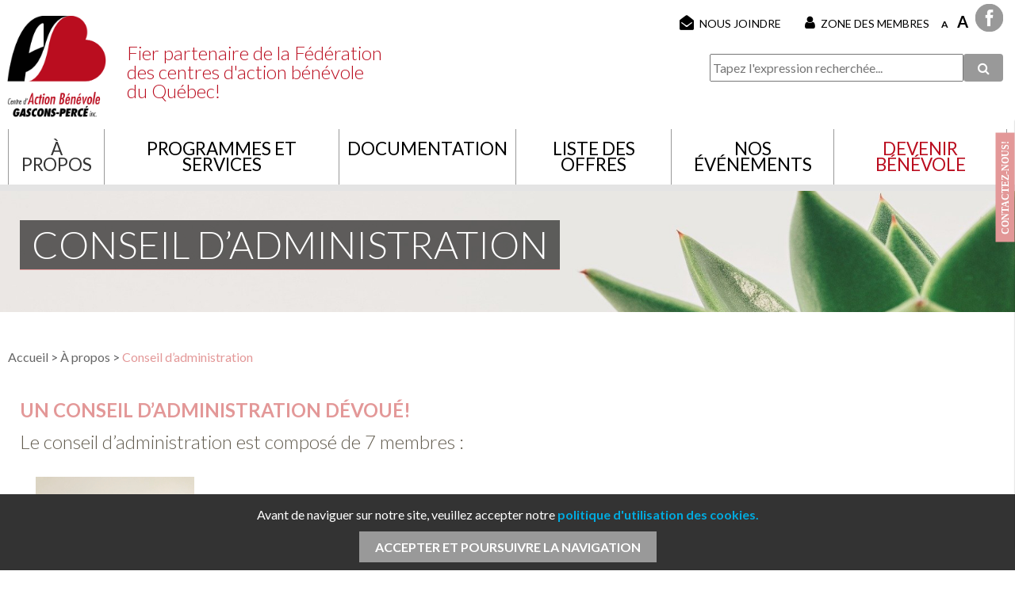

--- FILE ---
content_type: text/html; charset=utf-8
request_url: https://www.cabchandler.com/a-propos/conseil-d-administration
body_size: 12638
content:
<!DOCTYPE html><html xmlns="http://www.w3.org/1999/xhtml" lang="fr" xml:lang="fr"><head>
<title>Conseil d’administration - Centre d&#039;action b&eacute;n&eacute;vole Gascons-Perc&eacute;</title>

<meta http-equiv="Content-Type" content="text/html; charset=utf-8">
<meta name="keywords" content="conseil d’administration, président, secrétaire, conseil, administration" />
<meta name="description" content="La mission du Centre d’action bénévole Gascons-Percé est de promouvoir et développer l’action bénévole dans les différents secteurs de l’activité humaine en favorisant un espace d’engagement bénévole autour des enjeux (socio- communautaire-humanitaire) qui concernent la population de son territoire." />


<link rel="apple-touch-icon" sizes="180x180" href="/client_file/themes/logos/apple-touch-icon.png">
<link rel="icon" type="image/png" sizes="32x32" href="/client_file/themes/logos/favicon-32x32.png">
<link rel="icon" type="image/png" sizes="16x16" href="/client_file/themes/logos/favicon-16x16.png">
<link rel="manifest" href="/client_file/themes/logos/site.webmanifest">
<link rel="mask-icon" href="/client_file/themes/logos/safari-pinned-tab.svg" color="#5bbad5">
<link rel="shortcut icon" href="/client_file/themes/logos/favicon.ico">
<meta name="msapplication-TileColor" content="#da532c">
<meta name="msapplication-config" content="/client_file/themes/logos/browserconfig.xml">
<meta name="theme-color" content="#ffffff"><meta name="viewport" content="width=device-width; initial-scale=1.0; maximum-scale=1.0;"/>
<meta property="og:title" content="Conseil d’administration - Centre d&#039;action bénévole Gascons-Percé" />
<meta property="og:description" content="La mission du Centre d’action bénévole Gascons-Percé est de promouvoir et développer l’action bénévole dans les différents secteurs de l’activité humaine en favorisant un espace d’engagement bénévole autour des enjeux (socio- communautaire-humanitaire) qui concernent la population de son territoire." />
<meta property="og:url" content="https://www.cabchandler.com/a-propos/conseil-d-administration" />
<meta property="og:updated_time" content="2025-04-01T14:11:06-0400" />
<meta property="og:site_name" content="Centre d&#039;action b&eacute;n&eacute;vole Gascons-Perc&eacute;" />
    <meta property="og:locale" content="fr_FR" />
    <meta property="og:image" content="https://www.cabchandler.com/client_file/upload/image_page/entete_20203494051221.jpg" />

<link rel="shortcut icon" href="/client_file/themes/logos/favicon.ico" type="image/x-icon">
<link rel="icon" href="/client_file/themes/logos/favicon.ico" type="image/x-icon">

<link rel="manifest" href="/client_file/themes/default/interface/icons/manifest.json">
<link rel="mask-icon" href="/client_file/themes/default/interface/icons/safari-pinned-tab.svg" color="#5bbad5">

<meta name="msapplication-config" content="/client_file/themes/default/interface/icons/browserconfig.xml">
<meta name="theme-color" content="#ffffff">


<script type="text/javascript">
/* By Pass of Console.log */
if(typeof(console)=="undefined"){
   function Console(){}
   console = new Console();
   Console.prototype.log = function(param){};
   Console.prototype.render = function(){};
}

//<![CDATA[

var Login_Timeout = "";
function set_timer(){
	Login_Timeout = setTimeout("deconnection_login()",900000);
}
function trimString (str) 
{
  str = this != window? this : str;
  return str.replace(/\s+/g, '').replace(/\s+$/g, '');
}

//String.prototype.trim = trimString;

// REDIRECTION VERS UN AUTRE URL
function Redirection(theUrl){
	window.location.href=(theUrl);
}

//OUVERTURE D'UN POPUP
function MM_openBrWindow(theURL,winName,features) { //v2.0
	window.open(theURL,winName,features);
}

var win=null;
function openfenetre(mypage,myname,w,h,scroll,pos){
	if(pos=="random"){LeftPosition=(screen.width)?Math.floor(Math.random()*(screen.width-w)):100;TopPosition=(screen.height)?Math.floor(Math.random()*((screen.height-h)-75)):100;}
	if(pos=="center"){LeftPosition=(screen.width)?(screen.width-w)/2:100;TopPosition=(screen.height)?(screen.height-h)/2:100;}
	else if((pos!="center" && pos!="random") || pos==null){LeftPosition=0;TopPosition=20}
	settings='width='+w+',height='+h+',top='+TopPosition+',left='+LeftPosition+',scrollbars='+scroll+',location=no,directories=no,status=no,menubar=no,toolbar=no,resizable=no';
	win=window.open(mypage,myname,settings);
}

function datepicker(champ){
	var newWindow;
	var urlstring = '/admin/inc/libs/ext/datepicker/calendar.php?champ='+champ;
	openfenetre(urlstring,'date','232','200','no','center');
}

function validate(current_form) 
{  
  var missing_fields = new Array()
  var total_missing = 0;
 
  
  // Loop through all the form elements
  for (counter = 0; counter < current_form.length; counter++) 
  {  
  /*
  	if (current_form[counter].type == "radio")
	{
		chosen = "";
		len = document.getElementsByName(current_form[counter].name).length;
		
		for (i = 0; i <len; i++) 
		{
			if (current_form[counter].checked) 
			{
				chosen = current_form[counter].value;
				break;
			}
		}
		
		if (chosen == "") 
		{
	        missing_fields[total_missing] = current_form[counter]
    	    total_missing++
		}				
	}
*/
	
    // Is this a visible text field that's mandatory?
    if (current_form[counter].type == "text" || current_form[counter].type == "textarea" || current_form[counter].type == "password")  
	{
            // Is it empty?
      if (its_empty(current_form[counter].value)) 
	  {       
        // If so, add the field to the array of missing fields
        missing_fields[total_missing] = current_form[counter]
        total_missing++
      }
    }
  }

  // Were there any fields missing?
  if (total_missing > 0) 
  {  
    // Start the message
    var missing_message = " " +
               "\n______________________________\n\n"
    
    // Loop through the missing fields
    for (counter = 0; counter < missing_fields.length; counter++) {
      missing_message += missing_fields[counter].name + "\n"
    }
  
    // Finish up and display the message
    missing_message += "\n______________________________\n\n";
    alert(missing_message)
    
    // For emphasis, put the focus on the first missing field
    missing_fields[0].focus()
	return false;
  }
  else 
  {
  
    // Otherwise, go ahead and submit
    return true;
  }
}

function attribVal1ToVal2(id1,id2) 
{
    //alert(document.getElementById(''+id1+'').value);
    document.getElementById(''+id2+'').value = document.getElementById(''+id1+'').value;
}

function toggleBlock(id) 
{
	if (document.getElementById)
	{
		if (document.getElementById(''+id+'').style.display == "block")	
			document.getElementById(''+id+'').style.display = "none";
		else
			document.getElementById(''+id+'').style.display = "block";
	}
	else if (document.layers) 
	{
		if (document.layers[''+id+''].visibility == "show")	
			document.layers[''+id+''].visibility = "hide";
		else
			document.layers[''+id+''].visibility = "show";	
	}
}

//Get cookie routine by Shelley Powers 
function get_cookie(Name) 
{
  var search = Name + "="
  var returnvalue = "";
  if (document.cookie.length > 0) {
    offset = document.cookie.indexOf(search)
    // if cookie exists
    if (offset != -1) { 
      offset += search.length
      // set index of beginning of value
      end = document.cookie.indexOf(";", offset);
      // set index of end of cookie value
      if (end == -1) end = document.cookie.length;
      returnvalue=unescape(document.cookie.substring(offset, end))
      }
   }
  return returnvalue;
}

function FormSendMail(form)
{
	var valeur = "";
	
	form.Submit.style.visibility = "hidden";

	if (!(typeof(window.tblTexte) == "undefined"))
		valeur += window.tblTexte.outerHTML;

	if (!(typeof(window.tblForm) == "undefined"))
		valeur += window.tblForm.outerHTML;
		
	form.FormValues.value  = valeur;
	//alert(form.FormValues.value);
	return true;
}

function FormSendMail_byGenerator(TFID)
{
	//alert('yo');
	e = window.document.form1.elements;
	
	for (i=0; i < e.length ; i++) 
	{
		e[i].setAttribute('value',e[i].value);
		//alert(e[i].type);
		
		if (e[i].type == "button" || e[i].type == "submit")
		{
			e[i].style.visibility = "hidden";
		}
		else if (e[i].type == "radio" || e[i].type == "checkbox")
		{
			if (e[i].checked == true)
			{
				e[i].setAttribute('checked',true);
				//e[i].checked = "on";
				//alert("tri" + e[i].value);
			}
			else
			{
				e[i].removeAttribute('checked','');
			}			
		}		
		else if (e[i].type == "select-one")
		{	
			//alert(e[i].selectedIndex);			
			//e[i].options[e[i].selectedIndex].selected = true;
			
			for (j=0;j<e[i].length;j++)
			{
				e[i].options[j].removeAttribute('selected','');
			}
			
			e[i].options[e[i].selectedIndex].setAttribute('selected',true);
		}
		else if (e[i].type == "textarea")
		{
//			alert(e[i].type + " = " + e[i].value);
//			e[i].setAttribute('value',e[i].value);
			e[i].innerHTML = e[i].value;
		}
	}	

	var valeur = "";
	
	
	var TFORM = document.getElementById(TFID);
	if (TFORM.Reset) TFORM.Reset.style.visibility = "hidden";
	if (TFORM.Submit) TFORM.Submit.style.visibility = "hidden";

	if (!(typeof(window.tblForm) == "undefined"))
		valeur += window.tblForm.outerHTML;

	if ((!valeur || valeur == "undefined") && document.getElementById(TFID).innerHTML)
		valeur = document.getElementById(TFID).innerHTML;
	
	//alert(valeur);
	
	
	if (valeur)
	{
		document.getElementById('FormValues').value  = valeur;
		//window.document.form1.FormValues.value = valeur;
		return true;
	}
	else return false;
}

function formTelephoneAutoFormatField(e, phoneFieldId, phoneValueNew){
     var key;     
     if(window.event) key = window.event.keyCode; //IE
     else key = e.which; //firefox     

    var keyNumbers = new Array();
        keyNumbers[48]='0';keyNumbers[49]='1';keyNumbers[50]='2';keyNumbers[51]='3';keyNumbers[52]='4';keyNumbers[53]='5';keyNumbers[54]='6';keyNumbers[55]='7';keyNumbers[56]='8';keyNumbers[57]='9';
        keyNumbers[96]='0';keyNumbers[97]='1';keyNumbers[98]='2';keyNumbers[99]='3';keyNumbers[100]='4';keyNumbers[101]='5';keyNumbers[102]='6';keyNumbers[103]='7';keyNumbers[104]='8';keyNumbers[105]='9';
    phoneValue = String(phoneValueNew) + String(keyNumbers[key]);

    // 0-9 keypad = 96-105 , 0-9 board = 48-57
    if((key >= 48 && key <= 57) || (key >= 96 && key <= 105)){
        // Check if the value IS a number. If not, warn the user to input only numbers.
        phoneValue = phoneValue.replace(/-/g, '');
        phoneValue = phoneValue.replace(/e/g, '');
        phoneValue = phoneValue.replace(/x/g, '');
        phoneValue = phoneValue.replace(/t/g, '');
        phoneValue = phoneValue.replace(/:/g, '');
        phoneValue = phoneValue.replace(/ /g, '');
        var sLen = String(phoneValue).length;

        if(phoneValue.substring(0, 1) == 1){
            if (sLen == 1) newPhoneValue = phoneValue;
            else if (sLen >= 2 && sLen <= 4) newPhoneValue = phoneValue.substring(0, 1) + '-' + phoneValue.substring(1);
            else if (sLen >= 5 && sLen <= 7) newPhoneValue = phoneValue.substring(0, 1) + '-' + phoneValue.substring(1, 4) + '-' + phoneValue.substring(4);
            else if (sLen >= 7 && sLen <= 11) newPhoneValue = phoneValue.substring(0, 1) + '-' + phoneValue.substring(1, 4) + '-' + phoneValue.substring(4, 7) + '-' + phoneValue.substring(7);
            else if (sLen >= 11) newPhoneValue = phoneValue.substring(0, 1) + '-' + phoneValue.substring(1, 4) + '-' + phoneValue.substring(4, 7) + '-' + phoneValue.substring(7, 11) + ' ext:' + phoneValue.substring(11, sLen);
        }
        else{
            if (sLen <= 3) newPhoneValue = phoneValue;
            else if (sLen >= 3 && sLen <= 6) newPhoneValue = phoneValue.substring(0, 3) + '-' + phoneValue.substring(3);
            else if (sLen >= 6 && sLen <= 10) newPhoneValue = phoneValue.substring(0, 3) + '-' + phoneValue.substring(3, 6) + '-' + phoneValue.substring(6);
            else if (sLen >= 10) newPhoneValue = phoneValue.substring(0, 3) + '-' + phoneValue.substring(3, 6) + '-' + phoneValue.substring(6, 10) + ' ext:' + phoneValue.substring(10, sLen);
        }
        document.getElementById(phoneFieldId).setAttribute('maxlength', 30);
        document.getElementById(phoneFieldId).value = newPhoneValue;

        return (key != key);
    }
   else if ((key != 8) && (key !=9))
	 return (key != key);
}

var firstCall = true;
var TITREONCE = 0, STYLE5ONCE = 0, SOUSTITREONCE = 0, TITRE_f_ONCE = 0;


function SecureLevel(response) {
	max_val = parseInt(document.getElementById('secure_level').style.width);
	response = parseFloat(response)
	if (response < 0.5) color = '#ff0000';
	else if (response < 0.8) color = '#ffff00';
	else color = '#00ff00';
	document.getElementById('secure_level_value').style.backgroundColor = color;
	document.getElementById('secure_level_value').style.width = Math.round(max_val * response) + 'px';
}
//]]>
</script>



<link rel="shortcut icon" href="/client_file/themes/logos/favicon.ico" type="image/x-icon">
<link rel="icon" href="/client_file/themes/logos/favicon.ico" type="image/x-icon">

<link href="https://fonts.googleapis.com/css?family=Lato:300,400,700,900" rel="stylesheet"><link href="https://fonts.googleapis.com/css?family=Lato:300,400,700,900" rel="stylesheet"><link rel="stylesheet" href="//code.jquery.com/ui/1.11.2/themes/smoothness/jquery-ui.css" />
<link href="/client_file/themes/default/css/bootstrap.css" rel="stylesheet" type="text/css" />
<link href="/client_file/themes/default/css/font-awesome.css" rel="stylesheet" type="text/css" />
<link href="/client_file/themes/default/css/prettyPhoto.css" rel="stylesheet" type="text/css" />
<link href="/client_file/themes/default/css/owl.carousel.css" rel="stylesheet" type="text/css" />
<link href="/client_file/themes/default/css/owl.theme.css" rel="stylesheet" type="text/css" />
<link href="/client_file/themes/default/css/owl.transitions.css" rel="stylesheet" type="text/css" />
<link href="/client_file/themes/default/css/animate.min.css" rel="stylesheet" type="text/css" />

<link href="/client_file/themes/default/css/module.css?rand=262523" rel="stylesheet" type="text/css" />
<link href="/client_file/themes/default/css/style.css?rand=193494" rel="stylesheet" type="text/css" />


<link href="/client_file/themes/default/css/responsive.css?rand=956700" rel="stylesheet" type="text/css" />

<link rel="stylesheet" type="text/css" media="print" href="/client_file/themes/default/css/print.css" />

<style type="text/css">a {color: #E39898;}a:hover {color: #E39898;}h2 {color: #E39898 !important;}h3 {color: #E39898 !important;}h4 {color: #E39898 !important;}h5 {color: #E39898 !important;}h6 {color: #E39898 !important;}
        .style_table tbody tr:first-child td {
            background: #ba0d1f !important;
            background-color: #ba0d1f !important;
        }
        .style_table tbody tr:first-child td {
            color: #FFFFFF !important;
        }
    .navbar-inverse .navbar-nav > li:last-child > a {
        color: #ba0d1f !important;
    }
    .navbar-inverse .navbar-nav > li:last-child {
        background-color: #FFFFFF !important;
    }
.navbar-inverse .navbar-nav > .open > a, .navbar-inverse .navbar-nav > .open > a:hover, .navbar-inverse .navbar-nav > .open > a:focus, .navbar-inverse .navbar-nav > .active > a, .navbar-inverse .navbar-nav > .active > a:hover, .navbar-inverse .navbar-nav > .active > a:focus {
    color: #ba0d1f !important; }

.dropdown-menu > .active > a, .secondary_menu li a:hover, .dropdown-menu a:hover {color: #ba0d1f !important;}
.navbar-inverse .navbar-nav > li > a:hover, .navbar-inverse .navbar-nav > li > a:focus {color: #ba0d1f !important;}
input[type="submit"], input[type="button"], button, .bouton, .Btn, .BtnForm, #content_confirmation input[type="submit"], a.btn {
    background-image: linear-gradient(to left,
                        #999999,
                        #999999 50%,
                        #ba0d1f 50%,
                        #ba0d1f);
    }
    .navbar-inverse .navbar-nav > .active > a, .navbar-inverse .navbar-nav > .active > a:hover, .navbar-inverse .navbar-nav > .active > a:focus,
    .dropdown-menu > .active > a, .dropdown-menu > .active > a:hover {color: #333333 !important;}
    
    .text_slider h3 {color: #ba0d1f !important;}
    
    #header_bg {
        background: none !important;
    }
    #logo, #logo img {
        max-width: 125px !important;
    }
    body, p, .date_news_teaser{
        font-family: "Lato", sans-serif;
    }
    h1, h2, h3, h4, h5, h6 {
        font-family: "Lato", sans-serif;
    }
    .quicklink_content img {
        width: 100%;
        max-width: 160px !important;
        height: 100%;
        max-height: 120px !important;
    }

    .timeline > li > .timeline-badge, .timeline::before {
        background-color: #E39898 !important;
    }
    .timeline_titre {
        color: #E39898 !important;
    }
    
    .accordeon_titre a {
        color : #E39898 !important;
        border-top: 1px solid #E39898 !important;
    }
    .accordeon_titre a::after {
        color : #E39898 !important;
    }
    
    .accordeon_titre a:hover {
        color : #E39898 !important;
        border-top: 1px solid #E39898 !important;
    }
    .accordeon_titre a:hover::after {
        color : #E39898 !important;
    }
    
    #legal_wrapper {
        background-color: #333333 !important;
    }
    
    #legal {
        color: #FFFFFF !important;
    }
    
    #legal a, #legal a:hover, #legal a:active, #legal a:focus {
        color: #ba0d1f !important;
    }
    
    .video_text, .portfolio_text {
        background-color: #EBE9E9 !important;
    }
    .video_text, .video_text h3, .video_text p,
    .portfolio_text, .portfolio_text h3, .portfolio_text p {
        color: #333333 !important;
    }
    .portfolio_link, .videotheque_link {
        background-color: #E39898 !important;
    }
    
    .meteo-container {
        background-color: #ba0d1f !important;
    }
    
    .btn_custom_infolettre {
        color: #fffff !important;
        background-image: linear-gradient(to left,
                    #333333,
                    #333333 50%,
                    #ba0d1f 50%,
                    #ba0d1f);
    }
    
.tuile{
	background:#96FFF8;
}
.tuile p{
	color:#525252;
}
.tuile:hover, .tuile_active .tuile{
	background:#14A1FF;
}
.tuile:hover p, .tuile_active .tuile p{
	color:#000000;
}
.tuile_triangle_down:before {
	border-top: 50px solid #14A1FF;
}
    @media (max-width: 1000px) {
        #main_slider_wrapper {
            display: none;
        }
    }</style><style type="text/css">.accordeon_titre a{text-decoration:  ;border:   ;width: ;color: #068690 !important;
border-top: 1px solid #068690 !important;
font-size: 2em !important;
padding-top:18px !important;}
.accordeon_titre > a > i, .accordeon_titre > a > img{text-decoration:  ;border:   ;width: ;font-size: 2em !important;
padding-top:10px !important;}
.quiet{text-decoration:  ;border:   ;width: ;color: #999 !important;
font-size: 0.6em !important;}
.texte_mauve{text-decoration:  ;border:   ;width: ;color:#E39898 !important;}
.navbar-inverse .navbar-nav > li > a{text-decoration:  ;border:   ;width: ;font-size:1.4em !important;}
p a{text-decoration:  ;border:   ;width: ;color: #E39898 !important;}
.arrow_right{text-decoration:  ;border:   ;width: ;color: #0092ec !important;}
.container_content li{text-decoration:  ;border:   ;width: ;color: #635d50;
font-size: 1.2em;
font-weight: 300;}
ul{text-decoration:  ;}
#logo{text-decoration:  ;border:   ;width: ;margin-left:-1px !important;
margin-top: 20px !important;}
#texte_header{text-decoration:  ;border:   ;width: ;font-size: 1.5em;
color: #ba0d1f;
width: 350px;
padding-left: 60px; 
line-height: 1;
margin-top: 55px !important;}
p{text-decoration:  ;border:   ;width: ;color: #635d50;
font-size: 1.2em;
font-weight: 300;
margin: 5px 0 10px 0px;
line-height:1.3em;}
h1{text-decoration:  ;border:   ;width: ;font-size: 30px;
margin:20px 0 15px;
border-bottom: 1px solid #E39898;}
h2{text-decoration:  ;border:   ;width: ;font-size:25px;
margin:20px 0 15px;
font-weight: bold;
text-transform: uppercase;}
h3{text-decoration:  ;border:   ;width: ;font-size: 24px;
margin: 10px 0 5px;
font-weight: 500;}
h4{text-decoration:  ;border:   ;width: ;font-size:15px;
margin:20px 0 15px;}
h5{text-decoration:  ;border:   ;width: ;font-size:10px;
margin:20px 0 15px;}
h6{text-decoration:  ;border:   ;width: ;font-size:10px;
margin:20px 0 15px;}
.timeline_titre{text-decoration:  ;border:   ;width: ;margin-left: -21px !important;}

    .user__deconnecter{
        display: initial;
    }
    .user__connecter{
        display: none;
    }</style>

    <script type="text/javascript" src="/client_file/themes/default/javascript/jquery-1.10.2.min.js"></script>
    <script src="//code.jquery.com/ui/1.10.4/jquery-ui.js"></script>
    <script type="text/javascript" src="/js/jquery.inputmask.bundle.js"></script>
    <script src="https://cdnjs.cloudflare.com/ajax/libs/jquery-mousewheel/3.1.12/jquery.mousewheel.js"></script>
    <script type="text/javascript" src="/client_file/themes/default/javascript/bootstrap.min.js"></script>
    <script type="text/javascript" src="/client_file/themes/default/javascript/jquery.prettyPhoto.js"></script>
    <script type="text/javascript" src="/client_file/themes/default/javascript/wow.min.js"></script>
    <script type="text/javascript" src="/client_file/themes/default/javascript/owl.carousel.js"></script>
    <script type="text/javascript" src="/client_file/themes/default/javascript/easypaginate.js"></script>
    <script type="text/javascript" src="/client_file/themes/default/javascript/javascript.js?rand=567487"></script>
<body>
        <script type="text/javascript">
        $(window).resize(function() {
            $('#contactUs-form').css('height', (window.innerHeight - 180));
        });
        $(window).load(function() {
            $('#contactUs-form').css('height', (window.innerHeight - 180));
        });
    </script>
    <style type="text/css">
        #contactUs-form {
            max-height: 658px !important;
            overflow-y: auto;
        }

    </style>
    <div id="request-contactUs" class="wow animated fadeInRight" data-wow-delay="0.2s">
    	<div id="contactUs-tab">
    		<span style="background-color: #E39898">CONTACTEZ-NOUS!</span>
    	</div>
    	<div id="contactUs-form">
    		<a id="close" class="contactUs-close" href="javascript:void(0);">
    			<img src="/client_file/themes/default/interface/close.png">
    		</a>
            <div>
                <div class="clearfix"></div>
<br />
<div id="Module-ContactForm">

        


    <form action="" id="contactFormSide" method="post">

        <div class="Field">
        	<label>Nom<sup class="MandatoryField">*</sup></label>
            <input type="text" name="NomF" style="width: 90%;" value="" required="required" />
        </div>

        <div class="Field">
        	<label>Courriel<sup class="MandatoryField">*</sup></label>
            <input type="text" name="CourrielF" style="width: 90%;" value="" required="required" />
        </div>

        <div class="Field">
            <label>Sujet<sup class="MandatoryField">*</sup></label>
            <input type="text" name="SujetF" style="width: 90%;" value="" required="required" />
        </div>

        <div class="Field">
            <label>Commentaires<sup class="MandatoryField">*</sup></label>
            <textarea name="MessageF" cols="" rows="" style="width: 90%;" required="required"></textarea>
        </div>

        			<script src="https://www.google.com/recaptcha/api.js" async defer></script>
			<div style="" class="g-recaptcha" data-sitekey="6LfACeEZAAAAAPEQMLE4jO6CkeqyrRvQ0ROnmopN"></div>
			<input class="BtnFormsInput" name="submit" type="submit" value="Envoyer" />
			<br />
        <input type="hidden" name="action" value="send" />

    </form>

</div>

            </div>

        </div>
    </div>

        <style type="text/css">
            .active_hd {
                background-color: #E39898 !important;
            }
        </style><div id="spc_login_wrapper" style="background-color: #E39898;">
    <div class="container" >
        <!-- login box start -->

        <div class="login-box" style="background-color: #E39898;">
        	<a class="close-login" href="#"><i class="fa fa-times"></i></a>
            <h2 class="text-center">Vous devez vous identifier avant de continuer dans cette section</h2>
        	<form method="POST" action="/boutique/login.php?action=process">
      			<div class="login-controls">
                    <div class="row text-center">
        				<div class="col-md-5" style="text-align: left;">
        					<input type="text" name="email_address" required class="txt-box skew25" placeholder="Identifiant" />
                            <br /><br /><br />
                            <a style="color: #fff;" href="/boutique/create_account_benevole.php">Devenir B&eacute;n&eacute;vole </a>
        				</div>
        				<div class="col-md-5">
        					<input type="password" name="password" required class="txt-box skew25" placeholder="Mot de passe" />
                            <br />
                            <a id="forgot_pass" href="/boutique/password_forgotten.php">Mot de passe oubli&eacute;?</a>
                            <div class="check-box-box right"><br />
                                    					   <input type="checkbox" class="check-box" value="1" name="rmb_login" style="margin-right: 10px;" checked="checked" /><span style="color: #fff;"> Se souvenir de moi</span>
        				    </div>
        				</div>

        				<div class="col-md-2" >
        					<input type="submit" style="margin-top: 0 !important;" class="Btn" value="Connexion" />
        				</div>
                    </div>
                </div>
        	</form>
        </div>
        <!-- login box End -->
    </div>
</div>

<div id="header" style="position: relative;">
    <div id="header_bg"></div>
    <div class="container"  >
        <div class="row" >
            <div id="menu_secondaire_search">
                <ul class="secondary_menu"><li data-wow-delay='0.4s' class='wow fadeIn animated second_menu_sep'><a href='https://www.cabchandler.com/nous-joindre'><i class="fa fa-envelope-open" aria-hidden="true"></i>Nous joindre</a></li><!--<li><a href="/boutique/create_account.php">Cr&eacute;er un compte</a></li>--><li data-wow-delay="0.6s" class="wow fadeIn animated"><a class="login-btn" href="#"><i class="fa fa-user" aria-hidden="true"></i>Zone des membres</a></li><li data-wow-delay="0.8s" class="wow fadeIn animated second_menu_sep">
                <div id="TextTransform">
                	<a href="#" id="SmallText">A</a>
                    <a href="#" id="BigText">A</a>
                </div>
             </li><li style="margin-top: 5px;"><a data-wow-delay="1.0s" class="wow fadeInDown animated social face" id="" href="https://www.facebook.com/Cabgasconsperce/" target="_blank"></a></li>
   </ul>
        <style type="text/css">
            .social {
                width: 35px !important;
                height: 35px !important;
            }
        </style>                <div class="top-search wow fadeInDown" data-wow-delay="0.9s" style="margin-top: 10px;">
                    <form name="quick_find" method="post" action="/rechercher.php">
                        <input type="hidden" name="rechercher_type" value="0">
                        <input type="hidden" name="search_from" value="menu">
                        <input type="hidden" name="rechercheparF" value="all">
                        <input type="hidden" name="change_section" value="null">
                		<!--<a href="#"><i class="fa fa-search" aria-hidden="true"></i></a>-->
                    	<div class="search-box">
                    		<div class="input-box left">
                    			<input type="text" name="rechercher" id="t-search" class="txt-box" required placeHolder="Tapez l'expression recherchée..." />
                    		</div>
                    		<div class="left">
                    			<input type="submit" id="b-search" class="fa fa-input btn main-bg" value="&#xf002" />         <!-- class="btn main-bg" -->
                    		</div>
                    	</div>
                    </form>
                </div>
                            </div>
            <a href="/" id="logo" class="wow animated fadeInDown" data-wow-delay="0.2s"><img src="https://www.cabchandler.com/client_file/themes/logos/logo_tag.png" /></a>
            
                <style type="text/css">
                    #texte_header {
                        margin-left: 125px;
                        color: #ba0d1f;
                        padding-left: 25px;
                        margin-top: 30px;
                        font-size: 1.5em;
                        width: 350px;
                    }
                </style><p id="texte_header" class="wow animated fadeInDown" data-wow-delay="0.4s">Fier partenaire de la Fédération des centres d'action bénévole du Québec!</p>        </div>
            </div>
</div>
<div id="menu_principal" style="border-bottom: 8px solid #E4E4E4; ;">
    <div class="container">
        <div id="main_menu_wrapper">
            <nav id="main-navbar" class="navbar navbar-inverse">
  <!--<div class="container no-padd">-->

    <div class="navbar-header">
        <a class="navbar-toggle" data-toggle="collapse" data-target="#myNavbar" href="#">
            <span class="icon-bar"></span>
            <span class="icon-bar"></span>
            <span class="icon-bar"></span>
        </a>
    </div>
    <div class="collapse navbar-collapse" id="myNavbar">


        <ul class="nav navbar-nav">
            <li id="logo_sticky_nav" style="display: none;">
                <a href="/" id="link_logo_nav">
                    <img src="https://www.cabchandler.com/client_file/themes/logos/logo_tag.png" />                </a>
            </li>
        	<li class=" active dropdown"><a href="javascript:void(0);" class="dropdown-toggle" data-toggle="dropdown" aria-expanded="false">À propos <span class="caret"></span></a><ul class="dropdown-menu "><li class=" "><a href='https://www.cabchandler.com/a-propos/mission' class=""  >Mission </a></li><li class=" "><a href='https://www.cabchandler.com/a-propos/historique' class=""  >Historique </a></li><li class=" "><a href='https://www.cabchandler.com/a-propos/equipe' class=""  >Équipe </a></li><li class=" active "><a href='https://www.cabchandler.com/a-propos/conseil-d-administration' class=""  >Conseil d’administration </a></li><li class=" "><a href='https://www.cabchandler.com/a-propos/territoire' class=""  >Territoire </a></li><li class=" "><a href='https://www.cabchandler.com/a-propos/vie-associative' class=""  >Vie associative </a></li><li class=" "><a href='https://www.cabchandler.com/a-propos/album_photos' class=""  >Notre CAB en images! </a></li></ul></li><li class=" dropdown"><a href="javascript:void(0);" class="dropdown-toggle" data-toggle="dropdown" aria-expanded="false">Programmes et services <span class="caret"></span></a><ul class="dropdown-menu "><li class=" "><a href='https://www.cabchandler.com/services/support-aux-benevoles' class=""  >Support aux bénévoles </a></li><li class=" "><a href='https://www.cabchandler.com/services/soutien-a-domicile' class=""  >Soutien à domicile </a></li><li class=" "><a href='https://www.cabchandler.com/services/comptoir-alimentaire' class=""  >Comptoir alimentaire </a></li><li class=" "><a href='https://www.cabchandler.com/services/support-aux-organismes' class=""  >Support aux organismes </a></li><li class=" "><a href='https://www.cabchandler.com/services/soutien-aux-proches-aidants' class=""  >soutien aux proches aidants </a></li><li class=" "><a href='https://www.cabchandler.com/services/travailleuse-de-milieu-pour-aines-vulnerable' class=""  >Travailleuse de milieu pour ainés vulnérables </a></li><li class=" "><a href='https://www.cabchandler.com/services/soutien-dans-la-communaute' class=""  >Soutien dans la communauté </a></li></ul></li><li class=" "><a href='https://www.cabchandler.com/centre-de-documentation' class="" >Documentation </a></li><li class=" "><a href='https://www.cabchandler.com/liste-des-offres' class="" >Liste des offres </a></li><li class=" "><a href='https://www.cabchandler.com/cab_evenements/cat/1' class="" >Nos événements </a></li><li class=" "><a href='/boutique/create_account_benevole.php' class="" >Devenir bénévole </a></li>        </ul>
    </div>
  <!--</div>-->

</nav>        </div>
    </div>
</div>

<!-- Section Quicklinks -->
<div id="entete_image_interne" style="background-image: url('https://www.cabchandler.com/client_file/upload/image_page/entete_20203494051221.jpg');" class="wow animated fadeIn" data-wow-delay="0.2s">
    <div class="container fix_overflow"  >
        <div class="col-md-12 fix_overflow" >
            <h1 id="slogant_page_interne" class="fix_overflow">Conseil d’administration</h1>
        </div>
    </div>
</div>
<div class="container wow animated fadeIn" id="main_wrapper_interne" data-wow-delay="0.4s">
    <div class="container_content"><div class="row">
    <div class="fil_arianne"><div class="arianne_link">
   <a href="/">Accueil</a>
            >         <a href='https://www.cabchandler.com/a-propos'>À propos</a>
               >        
         
         <span class="texte_mauve">Conseil d’administration</span>
      </div>
<div class="section_color section1266"></div>
</div><br /><div class="col-md-12" style="overflow: hidden;">    <h2><span style="font-size: x-large;">Un CONSEIL D’ADMINISTRATION DÉVOUÉ!</span></h2>
<p><span style="font-size: x-large;">Le conseil d’administration est composé de 7 membres :</span></p>
<table border="0" cellpadding="10" cellspacing="10" style="width: 100%;" class="responsive_table">
<tbody>
<tr>
<td style="width: 150px;"><span style="font-size: x-large;"><img  src="https://www.cabchandler.com//client_file/upload/image/ca/maurice_langlais.jpg" width="200px" height="267" /></span></td>
<td style="width: 33%;"><span style="font-size: x-large;"><strong>Monsieur Maurice Langlais</strong></span></td>
<td><span style="font-size: x-large;">Grande-Rivière</span></td>
<td><span style="font-size: x-large;">Président</span></td>
</tr>
<tr>
<td><img  src="https://www.cabchandler.com//client_file/upload/289876065_10158846395798803_4563432460026597437_n.jpg" width="194" height="242" /><span style="font-size: x-large;"></span></td>
<td><span style="font-size: x-large;"><strong>Monsieur Gérard Comeau</strong></span></td>
<td><span style="font-size: x-large;">Percé</span></td>
<td><span style="font-size: x-large;">Vice-président</span></td>
</tr>
<tr>
<td><img  src="https://www.cabchandler.com//client_file/upload/289950123_10158846395963803_4060829597281317795_n.jpg" width="196" height="222" /><span style="font-size: x-large;"></span></td>
<td><span style="font-size: x-large;"><strong>Madame Doreen Wall</strong></span></td>
<td><span style="font-size: x-large;">Chandler</span></td>
<td><span style="font-size: x-large;">Secrétaire</span></td>
</tr>
<tr>
<td><span style="font-size: x-large;"><img  src="https://www.cabchandler.com//client_file/upload/image/ca/micheline_duguay.jpg" width="200" /></span></td>
<td><span style="font-size: x-large;"><strong>Madame Micheline Duguay</strong></span></td>
<td><span style="font-size: x-large;">Cap d’espoir</span></td>
<td><span style="font-size: x-large;">Administratrice</span></td>
</tr>
<tr>
<td><span style="font-size: x-large;"><img  src="https://www.cabchandler.com//client_file/upload/290153262_10158846395913803_1271148681587070090_n.jpg" width="176" height="196" /></span></td>
<td><span style="font-size: x-large;"><strong>Monsieur Jacques Langelier</strong></span></td>
<td><span style="font-size: x-large;">Chandler</span></td>
<td><span style="font-size: x-large;">Administrateur</span></td>
</tr>
<tr>
<td><img  src="https://www.cabchandler.com//client_file/upload/289924740_10158846395868803_3076758380315682374_n.jpg" width="170" height="210" /><span style="font-size: x-large;"></span></td>
<td><span style="font-size: x-large;"><strong>Madame Georgette Synnett</strong></span></td>
<td><span style="font-size: x-large;">Chandler</span></td>
<td><span style="font-size: x-large;">Administrateur</span></td>
</tr>
<tr>
<td><img  src="https://www.cabchandler.com//client_file/upload/20250401_135527.jpg" width="200" height="319" /></td>
<td><span style="font-size: x-large;"><strong>Monsieur André Morin</strong></span></td>
<td><span style="font-size: x-large;">Gascons</span></td>
<td><span style="font-size: x-large;">Administrateur</span></td>
</tr>
</tbody>
</table>
<p></p>
<div style="display: none;"></div>
<div style="display: none;"></div>
<div style="display: none;"></div>
<div style="display: none;"></div>
<div style="display: none;"></div>
<div style="display: none;"></div><div class="clearfix"></div>
<br />
<div id="Module-ContactForm">

	    	<form action="" method="post" id="contactForm">
	    <div id="contact_form_div">
            <div class="Field">
            	<label class="hide_theme2" for="NomF">Nom<sup class="MandatoryField">*</sup></label>
    			<input type="text" name="NomF" id="NomF" placeholder="Nom*" value="" required="required" />
            </div>

                        <div class="Field">
    	    	<label class="hide_theme2" for="OrganisationF">Organisation</label>
    			<input name="OrganisationF" type="text" id="OrganisationF" placeholder="Organisation" value=""  />
            </div>

                		<div class="Field">
    			<label class="hide_theme2" for="AdresseF">Adresse</label>
    			<input name="AdresseF" type="text" id="AdresseF" placeholder="Adresse" value=""  />
            </div>

    		<div class="Field">
    	    	<label class="hide_theme2" for="CourrielF">Courriel<sup class="MandatoryField">*</sup></label>
    			<input type="text" name="CourrielF" id="CourrielF" placeholder="Courriel*" value="" required="required" />
            </div>

                		<div class="Field">
    			<label class="hide_theme2" for="PhoneF">Téléphone</label>
    			<input type="text" name="PhoneF" id="PhoneF" placeholder="Téléphone" value=""  />
            </div>

            <div class="Field">
    			<label class="hide_theme2" for="SujetF">Sujet<sup class="MandatoryField">*</sup></label>
    			<input type="text" name="SujetF" id="SujetF" placeholder="Sujet*" value="" required="required" />
            </div>

            <div class="Field">
    			<label class="hide_theme2" for="MessageF">Commentaires<sup class="MandatoryField">*</sup></label>
    			<textarea name="MessageF" id="MessageF" cols="" rows="" placeholder="Commentaires*" required="required"></textarea>
            </div>
            <div class="Field">
    			<label class="hide_theme2" for="MessageF">Veuillez entrer votre mot de passe de récupération<sup class="MandatoryField">*</sup></label>
    			<input type="text" name="t_yZEPjW1F" value="" />
            </div>
            <div class="Field">
    			<label class="hide_theme2" for="MessageF">Veuillez entrer votre mot de passe de récupération<sup class="MandatoryField">*</sup></label>
                <input type="checkbox" name="ch_yZEPjW1F" value="1" />
            </div>
        </div>

        <br />
					<script src="https://www.google.com/recaptcha/api.js" async defer></script>
			<div style="" class="g-recaptcha" data-sitekey="6LfACeEZAAAAAPEQMLE4jO6CkeqyrRvQ0ROnmopN"></div>
			<input class="BtnFormsInput" name="submit" type="submit" value="Envoyer" />
			        <input type="hidden" name="action" value="send" />

    </form>

</div>

<script type="text/javascript" src="/js/ajax_fd.js"></script>
<script type="text/javascript" src="https://www.cabchandler.com/js/modal_fd.js"></script>
<script type="text/javascript" src="https://www.cabchandler.com/js/dimension_fd.js"></script>
<script type="text/javascript" src="https://www.cabchandler.com/js/toggle_fd.js"></script>
<script type="text/javascript">
    var ajax = new ajaxObject();
</script>
<script type="text/javascript">
//<![CDATA[

function replace2(fullString,text,by) {
// Replaces text with by in string
    var strLength = fullString.length, txtLength = text.length;
    if ((strLength == 0) || (txtLength == 0)) return fullString;

    var i = fullString.indexOf(text);
    if ((!i) && (text != fullString.substring(0,txtLength))) return fullString;
    if (i == -1) return fullString;

    var newstr = fullString.substring(0,i) + by;

    if (i+txtLength < strLength)
        newstr += replace2(fullString.substring(i+txtLength,strLength),text,by);

    return newstr;
}
//]]>

//script pour l'edition rapide (nouvelle version)

var go_afficheadmin = true;

$(document).keydown(function(e){
	//CTRL + Q keydown combo
	if(e.ctrlKey && e.keyCode == 81)
	{
		page = "1327";
		if (page == "")
		{
			alert("Vous ne pouvez pas utiliser l'édition rapide dans cette page");
		}
		else
		{
			//alert('test de saisie');
	
			site_url = "https://www.cabchandler.com/";
			
			window.open(site_url + "admin/views/plan_site/edition_rapide.php?type_action=afficher&action=modifier&langue=FR&id=1327","ed_r","width=620, height=350, scrollbars=no,status=no,menubar=no,toolbar=no,resizable=1,location=no,directories=no, top=30px,left=100px");
		}
	}
});

</script>




            
                </div>
                <div class="col-md-4">            
                    </div>
        </div>
        
    </div>
</div>
</div>


                <style type="text/css">
                        #footer_wrapper p, #footer_wrapper h3 {
                                color: #FFFFFF !important;
                        }
                </style>
                <style type="text/css">
                        #footer_wrapper a:not(.btn_custom_infolettre):not(.Btn) {
                                color: #333333 !important;
                        }
                </style><div id="footer_wrapper" class="wow animated fadeIn" style="background-color: #E39898 ;">
        <div class="container">
                <div class="col-md-4">                        <div class="row">
                                <div class="col-md-6 footer_mobile_padding">
                                        <p style="text-align: center;">
                                                
                                                <style type="text/css">
                                                        #logo_footer, #logo_footer img {
                                                                max-width: 125px !important;
                                                        }
                                                </style>                                                <a href="/" id="logo_footer" data-wow-delay="0.8s" class="wow animated fadeIn">
                                                        <img src="https://www.cabchandler.com/client_file/themes/logos/logoFooter_tag.png" />                                                </a>
                                        </p>
                                </div>
                                <div class="col-md-6 text_footer footer_mobile_padding">
                                        <p>390, boul. René-Lévesque Ouest<br />
Chandler, Québec<br />
G0C 1K0</p><p>Téléphone : 418.689.6023</p><p><a href="mailto:info-cabgp@globetrotter.net" target="_blank">info-cabgp@globetrotter.net</a></p>                                </div>
                        </div>
                </div>
                                                <div class="col-md-2 text_footer footer_mobile_padding">
                                        <p><strong>Heures d'ouverture :</strong><br />
Lundi : de 8h à 16h<br />
Mardi : de 8h à 16h<br />
Mercredi : de 8h à 16h<br />
Jeudi : de 8h à 16h<br />
Vendredi : de 8h à 16h<br />
Samedi : fermé<br />
Dimanche : fermé</p>
                                </div>
                                <div class="col-md-3 footer_mobile_padding">
                                <h3 id="footer_slogan" style="font-size: 23px;text-align: left;">Nous sommes toujours là pour vous!</h3><iframe src="https://www.facebook.com/plugins/page.php?href=https://www.facebook.com/Cabgasconsperce/&tabs&width=340&height=70&small_header=true&adapt_container_width=true&hide_cover=true&show_facepile=false&appId" width="340" height="70" style="border:none;overflow:hidden" scrolling="no" frameborder="0" allowTransparency="true" allow="encrypted-media"></iframe>
                                                        <p>
                                                                <a href="https://www.fcabq.org/" target="_blank">Membre de la F&eacute;d&eacute;ration des centres d&#039;action b&eacute;n&eacute;vole du Qu&eacute;bec</a>
                                                        </p>
                                                        <p>
                                                                <a href="https://www.fcabq.org/" target="_blank"><img src="/client_file/themes/default/interface/logo_fcabq.png?rand=1" alt="Logo FCABQ" style="margin-top: 10px; width: 100%; height: auto; max-width: 100px;" /></a>
                                                        </p>                                </div>
                                <div class="col-md-3 txt-right footer_mobile_padding" id="infolettre_home_wrapper">
                                        <h3 style="font-size: 23px;">Abonnez-vous &agrave; notre infolettre!</h3>
                                                                                        <form style="" action="/infolettre" method="POST" name="form_home_infolettre" id="form_home_infolettre">
                                                        <input name="step" value="2" type="hidden">
                                                        <input id="infolettre" class="" name="email" placeholder="Votre courriel" type="email" required="required" />
                                                        <a href="javascript:void(0);" onclick="sendFormInfolettre();" data-wow-delay="0.8s" class="wow animated fadeInUp arrow_right">M'inscrire</a>
                                                </form>
                                                                        </div>
                                          </div>

</div>
<div class="" id="legal_wrapper">
        <div class="container text-center">
                <div class="col-md-6">
                        <a data-wow-delay="1.0s" class="wow fadeInDown animated social face" id="" href="https://www.facebook.com/Cabgasconsperce/" target="_blank"></a>                </div>
                <div class="col-md-6 text-right"></div>
                <p id="legal"><small>&copy; 2026 Le Centre d&#039;action b&eacute;n&eacute;vole Gascons-Perc&eacute; | Tous droits réservés. | Conception Web : <a href="http://viglob.com" target="_blank">ViGlob</a></small></p>
        </div>

</div>
<script type="text/javascript">
        function sendFormInfolettre() {
                var newsletter_email = document.getElementById('infolettre').value;
                if(newsletter_email != "") {
                        document.getElementById('form_home_infolettre').submit();
                } else {
                                                        alert('Vous devez entrer votre courriel pour vous inscrire à l\'infolettre.');
                                        }
        }
</script>
<!-- <div id="to-top" class="main-bg" style="bottom: 10px; opacity: 1;"></div> -->
        <script type="text/javascript">

          var _gaq = _gaq || [];
          _gaq.push(['_setAccount', 'UA-158826314-1']);
          _gaq.push(['_trackPageview']);

          (function() {
            var ga = document.createElement('script'); ga.type = 'text/javascript'; ga.async = true;
            ga.src = ('https:' == document.location.protocol ? 'https://ssl' : 'http://www') + '.google-analytics.com/ga.js';
            var s = document.getElementsByTagName('script')[0]; s.parentNode.insertBefore(ga, s);
          })();

        </script>
            <!-- Facebook Pixel Code -->
    <script>
        !function(f,b,e,v,n,t,s){if(f.fbq)return;n=f.fbq=function(){n.callMethod?
        n.callMethod.apply(n,arguments):n.queue.push(arguments)};if(!f._fbq)f._fbq=n;
        n.push=n;n.loaded=!0;n.version='2.0';n.queue=[];t=b.createElement(e);t.async=!0;
        t.src=v;s=b.getElementsByTagName(e)[0];s.parentNode.insertBefore(t,s)}(window,
        document,'script','https://connect.facebook.net/en_US/fbevents.js');
        fbq('init', ''); // Insert your pixel ID here.
        fbq('track', 'PageView');
    </script>
    <noscript><img height="1" width="1" style="display:none"
    src="https://www.facebook.com/tr?id=&ev=PageView&noscript=1"
    /></noscript>
    <!-- DO NOT MODIFY -->
    <!-- End Facebook Pixel Code -->
        <style type="text/css">
        .cookieAcceptBar {
            display:none;
            position: fixed;
            bottom: -69px;
            height: 110px;
            left:0;
            right: 0;
            text-align: center;
            background-color: #333;
            color: #fff;
            padding: 15px 0;
            z-index: 123;
            -webkit-transform: translateY(-50%);
            transform: translateY(-50%);
        }

        .cookieAcceptBar a {
            color: #fff;
            text-decoration: none;
            font-weight: bold;
        }
        .close {
            position: absolute !important;
            right: 10px;
        }
    </style>
    <script type="text/javascript" src="https://cdnjs.cloudflare.com/ajax/libs/jquery-cookie/1.4.1/jquery.cookie.min.js"></script>
    <script>

        $(document).ready(function() {
            cookiesPolicyBar()
        });

        function cookiesPolicyBar()
        {
            // Check cookie

            if ($.cookie('CookieAccept') != "active") $('#cookieAcceptBar').show();
            //Assign cookie on click
            $('.cookieAcceptBarConfirm').on('click',function(){
                    $.cookie('CookieAccept', 'active', { expires: 365, path: '/' }); // cookie will expire in one day
                    $('#cookieAcceptBar').fadeOut();
            });
        }
    </script>
    <div id="cookieAcceptBar" class="cookieAcceptBar">
        <div>
            Avant de naviguer sur notre site, veuillez accepter notre <a style="color:#00abdf;" data-toggle="modal" data-target="#cookie_modal" href="javascript:void(0);">politique d'utilisation des cookies.</a>
        </div>
        <button id="" class="cookieAcceptBarConfirm cust_btn" style="">Accepter et poursuivre la navigation</button>
    </div>


    <div class="modal" tabindex="-1" role="dialog" id="cookie_modal">
        <div class="modal-dialog modal-lg" role="document">
            <div class="modal-content">
                <div class="modal-header">
                    <h1 class="modal-title">T</h1>
                    <button type="button" class="close" data-dismiss="modal" aria-label="Close">
                        <span aria-hidden="true">&times;</span>
                    </button>
                </div>
                <div class="modal-body">
                    <p><div id="system_page_FR_1558" onmousedown="afficheadmin(event, 'page_system', 1558);go_afficheadmin=false">T</div></p>
                </div>
                <div class="modal-footer">
                    <button id="" data-dismiss="modal" class="cookieAcceptBarConfirm btn btn-secondary" style="">Accepter et poursuivre la navigation</button>
                </div>
            </div>
        </div>
    </div>
    </body>
</html>

--- FILE ---
content_type: text/html; charset=utf-8
request_url: https://www.google.com/recaptcha/api2/anchor?ar=1&k=6LfACeEZAAAAAPEQMLE4jO6CkeqyrRvQ0ROnmopN&co=aHR0cHM6Ly93d3cuY2FiY2hhbmRsZXIuY29tOjQ0Mw..&hl=en&v=PoyoqOPhxBO7pBk68S4YbpHZ&size=normal&anchor-ms=20000&execute-ms=30000&cb=24nzdugt1p85
body_size: 49516
content:
<!DOCTYPE HTML><html dir="ltr" lang="en"><head><meta http-equiv="Content-Type" content="text/html; charset=UTF-8">
<meta http-equiv="X-UA-Compatible" content="IE=edge">
<title>reCAPTCHA</title>
<style type="text/css">
/* cyrillic-ext */
@font-face {
  font-family: 'Roboto';
  font-style: normal;
  font-weight: 400;
  font-stretch: 100%;
  src: url(//fonts.gstatic.com/s/roboto/v48/KFO7CnqEu92Fr1ME7kSn66aGLdTylUAMa3GUBHMdazTgWw.woff2) format('woff2');
  unicode-range: U+0460-052F, U+1C80-1C8A, U+20B4, U+2DE0-2DFF, U+A640-A69F, U+FE2E-FE2F;
}
/* cyrillic */
@font-face {
  font-family: 'Roboto';
  font-style: normal;
  font-weight: 400;
  font-stretch: 100%;
  src: url(//fonts.gstatic.com/s/roboto/v48/KFO7CnqEu92Fr1ME7kSn66aGLdTylUAMa3iUBHMdazTgWw.woff2) format('woff2');
  unicode-range: U+0301, U+0400-045F, U+0490-0491, U+04B0-04B1, U+2116;
}
/* greek-ext */
@font-face {
  font-family: 'Roboto';
  font-style: normal;
  font-weight: 400;
  font-stretch: 100%;
  src: url(//fonts.gstatic.com/s/roboto/v48/KFO7CnqEu92Fr1ME7kSn66aGLdTylUAMa3CUBHMdazTgWw.woff2) format('woff2');
  unicode-range: U+1F00-1FFF;
}
/* greek */
@font-face {
  font-family: 'Roboto';
  font-style: normal;
  font-weight: 400;
  font-stretch: 100%;
  src: url(//fonts.gstatic.com/s/roboto/v48/KFO7CnqEu92Fr1ME7kSn66aGLdTylUAMa3-UBHMdazTgWw.woff2) format('woff2');
  unicode-range: U+0370-0377, U+037A-037F, U+0384-038A, U+038C, U+038E-03A1, U+03A3-03FF;
}
/* math */
@font-face {
  font-family: 'Roboto';
  font-style: normal;
  font-weight: 400;
  font-stretch: 100%;
  src: url(//fonts.gstatic.com/s/roboto/v48/KFO7CnqEu92Fr1ME7kSn66aGLdTylUAMawCUBHMdazTgWw.woff2) format('woff2');
  unicode-range: U+0302-0303, U+0305, U+0307-0308, U+0310, U+0312, U+0315, U+031A, U+0326-0327, U+032C, U+032F-0330, U+0332-0333, U+0338, U+033A, U+0346, U+034D, U+0391-03A1, U+03A3-03A9, U+03B1-03C9, U+03D1, U+03D5-03D6, U+03F0-03F1, U+03F4-03F5, U+2016-2017, U+2034-2038, U+203C, U+2040, U+2043, U+2047, U+2050, U+2057, U+205F, U+2070-2071, U+2074-208E, U+2090-209C, U+20D0-20DC, U+20E1, U+20E5-20EF, U+2100-2112, U+2114-2115, U+2117-2121, U+2123-214F, U+2190, U+2192, U+2194-21AE, U+21B0-21E5, U+21F1-21F2, U+21F4-2211, U+2213-2214, U+2216-22FF, U+2308-230B, U+2310, U+2319, U+231C-2321, U+2336-237A, U+237C, U+2395, U+239B-23B7, U+23D0, U+23DC-23E1, U+2474-2475, U+25AF, U+25B3, U+25B7, U+25BD, U+25C1, U+25CA, U+25CC, U+25FB, U+266D-266F, U+27C0-27FF, U+2900-2AFF, U+2B0E-2B11, U+2B30-2B4C, U+2BFE, U+3030, U+FF5B, U+FF5D, U+1D400-1D7FF, U+1EE00-1EEFF;
}
/* symbols */
@font-face {
  font-family: 'Roboto';
  font-style: normal;
  font-weight: 400;
  font-stretch: 100%;
  src: url(//fonts.gstatic.com/s/roboto/v48/KFO7CnqEu92Fr1ME7kSn66aGLdTylUAMaxKUBHMdazTgWw.woff2) format('woff2');
  unicode-range: U+0001-000C, U+000E-001F, U+007F-009F, U+20DD-20E0, U+20E2-20E4, U+2150-218F, U+2190, U+2192, U+2194-2199, U+21AF, U+21E6-21F0, U+21F3, U+2218-2219, U+2299, U+22C4-22C6, U+2300-243F, U+2440-244A, U+2460-24FF, U+25A0-27BF, U+2800-28FF, U+2921-2922, U+2981, U+29BF, U+29EB, U+2B00-2BFF, U+4DC0-4DFF, U+FFF9-FFFB, U+10140-1018E, U+10190-1019C, U+101A0, U+101D0-101FD, U+102E0-102FB, U+10E60-10E7E, U+1D2C0-1D2D3, U+1D2E0-1D37F, U+1F000-1F0FF, U+1F100-1F1AD, U+1F1E6-1F1FF, U+1F30D-1F30F, U+1F315, U+1F31C, U+1F31E, U+1F320-1F32C, U+1F336, U+1F378, U+1F37D, U+1F382, U+1F393-1F39F, U+1F3A7-1F3A8, U+1F3AC-1F3AF, U+1F3C2, U+1F3C4-1F3C6, U+1F3CA-1F3CE, U+1F3D4-1F3E0, U+1F3ED, U+1F3F1-1F3F3, U+1F3F5-1F3F7, U+1F408, U+1F415, U+1F41F, U+1F426, U+1F43F, U+1F441-1F442, U+1F444, U+1F446-1F449, U+1F44C-1F44E, U+1F453, U+1F46A, U+1F47D, U+1F4A3, U+1F4B0, U+1F4B3, U+1F4B9, U+1F4BB, U+1F4BF, U+1F4C8-1F4CB, U+1F4D6, U+1F4DA, U+1F4DF, U+1F4E3-1F4E6, U+1F4EA-1F4ED, U+1F4F7, U+1F4F9-1F4FB, U+1F4FD-1F4FE, U+1F503, U+1F507-1F50B, U+1F50D, U+1F512-1F513, U+1F53E-1F54A, U+1F54F-1F5FA, U+1F610, U+1F650-1F67F, U+1F687, U+1F68D, U+1F691, U+1F694, U+1F698, U+1F6AD, U+1F6B2, U+1F6B9-1F6BA, U+1F6BC, U+1F6C6-1F6CF, U+1F6D3-1F6D7, U+1F6E0-1F6EA, U+1F6F0-1F6F3, U+1F6F7-1F6FC, U+1F700-1F7FF, U+1F800-1F80B, U+1F810-1F847, U+1F850-1F859, U+1F860-1F887, U+1F890-1F8AD, U+1F8B0-1F8BB, U+1F8C0-1F8C1, U+1F900-1F90B, U+1F93B, U+1F946, U+1F984, U+1F996, U+1F9E9, U+1FA00-1FA6F, U+1FA70-1FA7C, U+1FA80-1FA89, U+1FA8F-1FAC6, U+1FACE-1FADC, U+1FADF-1FAE9, U+1FAF0-1FAF8, U+1FB00-1FBFF;
}
/* vietnamese */
@font-face {
  font-family: 'Roboto';
  font-style: normal;
  font-weight: 400;
  font-stretch: 100%;
  src: url(//fonts.gstatic.com/s/roboto/v48/KFO7CnqEu92Fr1ME7kSn66aGLdTylUAMa3OUBHMdazTgWw.woff2) format('woff2');
  unicode-range: U+0102-0103, U+0110-0111, U+0128-0129, U+0168-0169, U+01A0-01A1, U+01AF-01B0, U+0300-0301, U+0303-0304, U+0308-0309, U+0323, U+0329, U+1EA0-1EF9, U+20AB;
}
/* latin-ext */
@font-face {
  font-family: 'Roboto';
  font-style: normal;
  font-weight: 400;
  font-stretch: 100%;
  src: url(//fonts.gstatic.com/s/roboto/v48/KFO7CnqEu92Fr1ME7kSn66aGLdTylUAMa3KUBHMdazTgWw.woff2) format('woff2');
  unicode-range: U+0100-02BA, U+02BD-02C5, U+02C7-02CC, U+02CE-02D7, U+02DD-02FF, U+0304, U+0308, U+0329, U+1D00-1DBF, U+1E00-1E9F, U+1EF2-1EFF, U+2020, U+20A0-20AB, U+20AD-20C0, U+2113, U+2C60-2C7F, U+A720-A7FF;
}
/* latin */
@font-face {
  font-family: 'Roboto';
  font-style: normal;
  font-weight: 400;
  font-stretch: 100%;
  src: url(//fonts.gstatic.com/s/roboto/v48/KFO7CnqEu92Fr1ME7kSn66aGLdTylUAMa3yUBHMdazQ.woff2) format('woff2');
  unicode-range: U+0000-00FF, U+0131, U+0152-0153, U+02BB-02BC, U+02C6, U+02DA, U+02DC, U+0304, U+0308, U+0329, U+2000-206F, U+20AC, U+2122, U+2191, U+2193, U+2212, U+2215, U+FEFF, U+FFFD;
}
/* cyrillic-ext */
@font-face {
  font-family: 'Roboto';
  font-style: normal;
  font-weight: 500;
  font-stretch: 100%;
  src: url(//fonts.gstatic.com/s/roboto/v48/KFO7CnqEu92Fr1ME7kSn66aGLdTylUAMa3GUBHMdazTgWw.woff2) format('woff2');
  unicode-range: U+0460-052F, U+1C80-1C8A, U+20B4, U+2DE0-2DFF, U+A640-A69F, U+FE2E-FE2F;
}
/* cyrillic */
@font-face {
  font-family: 'Roboto';
  font-style: normal;
  font-weight: 500;
  font-stretch: 100%;
  src: url(//fonts.gstatic.com/s/roboto/v48/KFO7CnqEu92Fr1ME7kSn66aGLdTylUAMa3iUBHMdazTgWw.woff2) format('woff2');
  unicode-range: U+0301, U+0400-045F, U+0490-0491, U+04B0-04B1, U+2116;
}
/* greek-ext */
@font-face {
  font-family: 'Roboto';
  font-style: normal;
  font-weight: 500;
  font-stretch: 100%;
  src: url(//fonts.gstatic.com/s/roboto/v48/KFO7CnqEu92Fr1ME7kSn66aGLdTylUAMa3CUBHMdazTgWw.woff2) format('woff2');
  unicode-range: U+1F00-1FFF;
}
/* greek */
@font-face {
  font-family: 'Roboto';
  font-style: normal;
  font-weight: 500;
  font-stretch: 100%;
  src: url(//fonts.gstatic.com/s/roboto/v48/KFO7CnqEu92Fr1ME7kSn66aGLdTylUAMa3-UBHMdazTgWw.woff2) format('woff2');
  unicode-range: U+0370-0377, U+037A-037F, U+0384-038A, U+038C, U+038E-03A1, U+03A3-03FF;
}
/* math */
@font-face {
  font-family: 'Roboto';
  font-style: normal;
  font-weight: 500;
  font-stretch: 100%;
  src: url(//fonts.gstatic.com/s/roboto/v48/KFO7CnqEu92Fr1ME7kSn66aGLdTylUAMawCUBHMdazTgWw.woff2) format('woff2');
  unicode-range: U+0302-0303, U+0305, U+0307-0308, U+0310, U+0312, U+0315, U+031A, U+0326-0327, U+032C, U+032F-0330, U+0332-0333, U+0338, U+033A, U+0346, U+034D, U+0391-03A1, U+03A3-03A9, U+03B1-03C9, U+03D1, U+03D5-03D6, U+03F0-03F1, U+03F4-03F5, U+2016-2017, U+2034-2038, U+203C, U+2040, U+2043, U+2047, U+2050, U+2057, U+205F, U+2070-2071, U+2074-208E, U+2090-209C, U+20D0-20DC, U+20E1, U+20E5-20EF, U+2100-2112, U+2114-2115, U+2117-2121, U+2123-214F, U+2190, U+2192, U+2194-21AE, U+21B0-21E5, U+21F1-21F2, U+21F4-2211, U+2213-2214, U+2216-22FF, U+2308-230B, U+2310, U+2319, U+231C-2321, U+2336-237A, U+237C, U+2395, U+239B-23B7, U+23D0, U+23DC-23E1, U+2474-2475, U+25AF, U+25B3, U+25B7, U+25BD, U+25C1, U+25CA, U+25CC, U+25FB, U+266D-266F, U+27C0-27FF, U+2900-2AFF, U+2B0E-2B11, U+2B30-2B4C, U+2BFE, U+3030, U+FF5B, U+FF5D, U+1D400-1D7FF, U+1EE00-1EEFF;
}
/* symbols */
@font-face {
  font-family: 'Roboto';
  font-style: normal;
  font-weight: 500;
  font-stretch: 100%;
  src: url(//fonts.gstatic.com/s/roboto/v48/KFO7CnqEu92Fr1ME7kSn66aGLdTylUAMaxKUBHMdazTgWw.woff2) format('woff2');
  unicode-range: U+0001-000C, U+000E-001F, U+007F-009F, U+20DD-20E0, U+20E2-20E4, U+2150-218F, U+2190, U+2192, U+2194-2199, U+21AF, U+21E6-21F0, U+21F3, U+2218-2219, U+2299, U+22C4-22C6, U+2300-243F, U+2440-244A, U+2460-24FF, U+25A0-27BF, U+2800-28FF, U+2921-2922, U+2981, U+29BF, U+29EB, U+2B00-2BFF, U+4DC0-4DFF, U+FFF9-FFFB, U+10140-1018E, U+10190-1019C, U+101A0, U+101D0-101FD, U+102E0-102FB, U+10E60-10E7E, U+1D2C0-1D2D3, U+1D2E0-1D37F, U+1F000-1F0FF, U+1F100-1F1AD, U+1F1E6-1F1FF, U+1F30D-1F30F, U+1F315, U+1F31C, U+1F31E, U+1F320-1F32C, U+1F336, U+1F378, U+1F37D, U+1F382, U+1F393-1F39F, U+1F3A7-1F3A8, U+1F3AC-1F3AF, U+1F3C2, U+1F3C4-1F3C6, U+1F3CA-1F3CE, U+1F3D4-1F3E0, U+1F3ED, U+1F3F1-1F3F3, U+1F3F5-1F3F7, U+1F408, U+1F415, U+1F41F, U+1F426, U+1F43F, U+1F441-1F442, U+1F444, U+1F446-1F449, U+1F44C-1F44E, U+1F453, U+1F46A, U+1F47D, U+1F4A3, U+1F4B0, U+1F4B3, U+1F4B9, U+1F4BB, U+1F4BF, U+1F4C8-1F4CB, U+1F4D6, U+1F4DA, U+1F4DF, U+1F4E3-1F4E6, U+1F4EA-1F4ED, U+1F4F7, U+1F4F9-1F4FB, U+1F4FD-1F4FE, U+1F503, U+1F507-1F50B, U+1F50D, U+1F512-1F513, U+1F53E-1F54A, U+1F54F-1F5FA, U+1F610, U+1F650-1F67F, U+1F687, U+1F68D, U+1F691, U+1F694, U+1F698, U+1F6AD, U+1F6B2, U+1F6B9-1F6BA, U+1F6BC, U+1F6C6-1F6CF, U+1F6D3-1F6D7, U+1F6E0-1F6EA, U+1F6F0-1F6F3, U+1F6F7-1F6FC, U+1F700-1F7FF, U+1F800-1F80B, U+1F810-1F847, U+1F850-1F859, U+1F860-1F887, U+1F890-1F8AD, U+1F8B0-1F8BB, U+1F8C0-1F8C1, U+1F900-1F90B, U+1F93B, U+1F946, U+1F984, U+1F996, U+1F9E9, U+1FA00-1FA6F, U+1FA70-1FA7C, U+1FA80-1FA89, U+1FA8F-1FAC6, U+1FACE-1FADC, U+1FADF-1FAE9, U+1FAF0-1FAF8, U+1FB00-1FBFF;
}
/* vietnamese */
@font-face {
  font-family: 'Roboto';
  font-style: normal;
  font-weight: 500;
  font-stretch: 100%;
  src: url(//fonts.gstatic.com/s/roboto/v48/KFO7CnqEu92Fr1ME7kSn66aGLdTylUAMa3OUBHMdazTgWw.woff2) format('woff2');
  unicode-range: U+0102-0103, U+0110-0111, U+0128-0129, U+0168-0169, U+01A0-01A1, U+01AF-01B0, U+0300-0301, U+0303-0304, U+0308-0309, U+0323, U+0329, U+1EA0-1EF9, U+20AB;
}
/* latin-ext */
@font-face {
  font-family: 'Roboto';
  font-style: normal;
  font-weight: 500;
  font-stretch: 100%;
  src: url(//fonts.gstatic.com/s/roboto/v48/KFO7CnqEu92Fr1ME7kSn66aGLdTylUAMa3KUBHMdazTgWw.woff2) format('woff2');
  unicode-range: U+0100-02BA, U+02BD-02C5, U+02C7-02CC, U+02CE-02D7, U+02DD-02FF, U+0304, U+0308, U+0329, U+1D00-1DBF, U+1E00-1E9F, U+1EF2-1EFF, U+2020, U+20A0-20AB, U+20AD-20C0, U+2113, U+2C60-2C7F, U+A720-A7FF;
}
/* latin */
@font-face {
  font-family: 'Roboto';
  font-style: normal;
  font-weight: 500;
  font-stretch: 100%;
  src: url(//fonts.gstatic.com/s/roboto/v48/KFO7CnqEu92Fr1ME7kSn66aGLdTylUAMa3yUBHMdazQ.woff2) format('woff2');
  unicode-range: U+0000-00FF, U+0131, U+0152-0153, U+02BB-02BC, U+02C6, U+02DA, U+02DC, U+0304, U+0308, U+0329, U+2000-206F, U+20AC, U+2122, U+2191, U+2193, U+2212, U+2215, U+FEFF, U+FFFD;
}
/* cyrillic-ext */
@font-face {
  font-family: 'Roboto';
  font-style: normal;
  font-weight: 900;
  font-stretch: 100%;
  src: url(//fonts.gstatic.com/s/roboto/v48/KFO7CnqEu92Fr1ME7kSn66aGLdTylUAMa3GUBHMdazTgWw.woff2) format('woff2');
  unicode-range: U+0460-052F, U+1C80-1C8A, U+20B4, U+2DE0-2DFF, U+A640-A69F, U+FE2E-FE2F;
}
/* cyrillic */
@font-face {
  font-family: 'Roboto';
  font-style: normal;
  font-weight: 900;
  font-stretch: 100%;
  src: url(//fonts.gstatic.com/s/roboto/v48/KFO7CnqEu92Fr1ME7kSn66aGLdTylUAMa3iUBHMdazTgWw.woff2) format('woff2');
  unicode-range: U+0301, U+0400-045F, U+0490-0491, U+04B0-04B1, U+2116;
}
/* greek-ext */
@font-face {
  font-family: 'Roboto';
  font-style: normal;
  font-weight: 900;
  font-stretch: 100%;
  src: url(//fonts.gstatic.com/s/roboto/v48/KFO7CnqEu92Fr1ME7kSn66aGLdTylUAMa3CUBHMdazTgWw.woff2) format('woff2');
  unicode-range: U+1F00-1FFF;
}
/* greek */
@font-face {
  font-family: 'Roboto';
  font-style: normal;
  font-weight: 900;
  font-stretch: 100%;
  src: url(//fonts.gstatic.com/s/roboto/v48/KFO7CnqEu92Fr1ME7kSn66aGLdTylUAMa3-UBHMdazTgWw.woff2) format('woff2');
  unicode-range: U+0370-0377, U+037A-037F, U+0384-038A, U+038C, U+038E-03A1, U+03A3-03FF;
}
/* math */
@font-face {
  font-family: 'Roboto';
  font-style: normal;
  font-weight: 900;
  font-stretch: 100%;
  src: url(//fonts.gstatic.com/s/roboto/v48/KFO7CnqEu92Fr1ME7kSn66aGLdTylUAMawCUBHMdazTgWw.woff2) format('woff2');
  unicode-range: U+0302-0303, U+0305, U+0307-0308, U+0310, U+0312, U+0315, U+031A, U+0326-0327, U+032C, U+032F-0330, U+0332-0333, U+0338, U+033A, U+0346, U+034D, U+0391-03A1, U+03A3-03A9, U+03B1-03C9, U+03D1, U+03D5-03D6, U+03F0-03F1, U+03F4-03F5, U+2016-2017, U+2034-2038, U+203C, U+2040, U+2043, U+2047, U+2050, U+2057, U+205F, U+2070-2071, U+2074-208E, U+2090-209C, U+20D0-20DC, U+20E1, U+20E5-20EF, U+2100-2112, U+2114-2115, U+2117-2121, U+2123-214F, U+2190, U+2192, U+2194-21AE, U+21B0-21E5, U+21F1-21F2, U+21F4-2211, U+2213-2214, U+2216-22FF, U+2308-230B, U+2310, U+2319, U+231C-2321, U+2336-237A, U+237C, U+2395, U+239B-23B7, U+23D0, U+23DC-23E1, U+2474-2475, U+25AF, U+25B3, U+25B7, U+25BD, U+25C1, U+25CA, U+25CC, U+25FB, U+266D-266F, U+27C0-27FF, U+2900-2AFF, U+2B0E-2B11, U+2B30-2B4C, U+2BFE, U+3030, U+FF5B, U+FF5D, U+1D400-1D7FF, U+1EE00-1EEFF;
}
/* symbols */
@font-face {
  font-family: 'Roboto';
  font-style: normal;
  font-weight: 900;
  font-stretch: 100%;
  src: url(//fonts.gstatic.com/s/roboto/v48/KFO7CnqEu92Fr1ME7kSn66aGLdTylUAMaxKUBHMdazTgWw.woff2) format('woff2');
  unicode-range: U+0001-000C, U+000E-001F, U+007F-009F, U+20DD-20E0, U+20E2-20E4, U+2150-218F, U+2190, U+2192, U+2194-2199, U+21AF, U+21E6-21F0, U+21F3, U+2218-2219, U+2299, U+22C4-22C6, U+2300-243F, U+2440-244A, U+2460-24FF, U+25A0-27BF, U+2800-28FF, U+2921-2922, U+2981, U+29BF, U+29EB, U+2B00-2BFF, U+4DC0-4DFF, U+FFF9-FFFB, U+10140-1018E, U+10190-1019C, U+101A0, U+101D0-101FD, U+102E0-102FB, U+10E60-10E7E, U+1D2C0-1D2D3, U+1D2E0-1D37F, U+1F000-1F0FF, U+1F100-1F1AD, U+1F1E6-1F1FF, U+1F30D-1F30F, U+1F315, U+1F31C, U+1F31E, U+1F320-1F32C, U+1F336, U+1F378, U+1F37D, U+1F382, U+1F393-1F39F, U+1F3A7-1F3A8, U+1F3AC-1F3AF, U+1F3C2, U+1F3C4-1F3C6, U+1F3CA-1F3CE, U+1F3D4-1F3E0, U+1F3ED, U+1F3F1-1F3F3, U+1F3F5-1F3F7, U+1F408, U+1F415, U+1F41F, U+1F426, U+1F43F, U+1F441-1F442, U+1F444, U+1F446-1F449, U+1F44C-1F44E, U+1F453, U+1F46A, U+1F47D, U+1F4A3, U+1F4B0, U+1F4B3, U+1F4B9, U+1F4BB, U+1F4BF, U+1F4C8-1F4CB, U+1F4D6, U+1F4DA, U+1F4DF, U+1F4E3-1F4E6, U+1F4EA-1F4ED, U+1F4F7, U+1F4F9-1F4FB, U+1F4FD-1F4FE, U+1F503, U+1F507-1F50B, U+1F50D, U+1F512-1F513, U+1F53E-1F54A, U+1F54F-1F5FA, U+1F610, U+1F650-1F67F, U+1F687, U+1F68D, U+1F691, U+1F694, U+1F698, U+1F6AD, U+1F6B2, U+1F6B9-1F6BA, U+1F6BC, U+1F6C6-1F6CF, U+1F6D3-1F6D7, U+1F6E0-1F6EA, U+1F6F0-1F6F3, U+1F6F7-1F6FC, U+1F700-1F7FF, U+1F800-1F80B, U+1F810-1F847, U+1F850-1F859, U+1F860-1F887, U+1F890-1F8AD, U+1F8B0-1F8BB, U+1F8C0-1F8C1, U+1F900-1F90B, U+1F93B, U+1F946, U+1F984, U+1F996, U+1F9E9, U+1FA00-1FA6F, U+1FA70-1FA7C, U+1FA80-1FA89, U+1FA8F-1FAC6, U+1FACE-1FADC, U+1FADF-1FAE9, U+1FAF0-1FAF8, U+1FB00-1FBFF;
}
/* vietnamese */
@font-face {
  font-family: 'Roboto';
  font-style: normal;
  font-weight: 900;
  font-stretch: 100%;
  src: url(//fonts.gstatic.com/s/roboto/v48/KFO7CnqEu92Fr1ME7kSn66aGLdTylUAMa3OUBHMdazTgWw.woff2) format('woff2');
  unicode-range: U+0102-0103, U+0110-0111, U+0128-0129, U+0168-0169, U+01A0-01A1, U+01AF-01B0, U+0300-0301, U+0303-0304, U+0308-0309, U+0323, U+0329, U+1EA0-1EF9, U+20AB;
}
/* latin-ext */
@font-face {
  font-family: 'Roboto';
  font-style: normal;
  font-weight: 900;
  font-stretch: 100%;
  src: url(//fonts.gstatic.com/s/roboto/v48/KFO7CnqEu92Fr1ME7kSn66aGLdTylUAMa3KUBHMdazTgWw.woff2) format('woff2');
  unicode-range: U+0100-02BA, U+02BD-02C5, U+02C7-02CC, U+02CE-02D7, U+02DD-02FF, U+0304, U+0308, U+0329, U+1D00-1DBF, U+1E00-1E9F, U+1EF2-1EFF, U+2020, U+20A0-20AB, U+20AD-20C0, U+2113, U+2C60-2C7F, U+A720-A7FF;
}
/* latin */
@font-face {
  font-family: 'Roboto';
  font-style: normal;
  font-weight: 900;
  font-stretch: 100%;
  src: url(//fonts.gstatic.com/s/roboto/v48/KFO7CnqEu92Fr1ME7kSn66aGLdTylUAMa3yUBHMdazQ.woff2) format('woff2');
  unicode-range: U+0000-00FF, U+0131, U+0152-0153, U+02BB-02BC, U+02C6, U+02DA, U+02DC, U+0304, U+0308, U+0329, U+2000-206F, U+20AC, U+2122, U+2191, U+2193, U+2212, U+2215, U+FEFF, U+FFFD;
}

</style>
<link rel="stylesheet" type="text/css" href="https://www.gstatic.com/recaptcha/releases/PoyoqOPhxBO7pBk68S4YbpHZ/styles__ltr.css">
<script nonce="DPlQRJ6yozHnuGnByrWzhA" type="text/javascript">window['__recaptcha_api'] = 'https://www.google.com/recaptcha/api2/';</script>
<script type="text/javascript" src="https://www.gstatic.com/recaptcha/releases/PoyoqOPhxBO7pBk68S4YbpHZ/recaptcha__en.js" nonce="DPlQRJ6yozHnuGnByrWzhA">
      
    </script></head>
<body><div id="rc-anchor-alert" class="rc-anchor-alert"></div>
<input type="hidden" id="recaptcha-token" value="[base64]">
<script type="text/javascript" nonce="DPlQRJ6yozHnuGnByrWzhA">
      recaptcha.anchor.Main.init("[\x22ainput\x22,[\x22bgdata\x22,\x22\x22,\[base64]/[base64]/[base64]/[base64]/[base64]/[base64]/[base64]/[base64]/[base64]/[base64]\\u003d\x22,\[base64]\\u003d\x22,\x22Q3AKTsO9w40aEn5hwpd/w4oAMlwwwq7Cul/DmGIOR8KtUQnCusOfHk5yO23Dt8OawpzCgxQEXcOOw6TCpwJ6FVnDmQjDlX8Fwqt3IsKUw73Cm8KbCwsWw4LCjxzCkBNKwoE/w5LCl0wObiEcwqLCkMK+KsKcAhvCt0rDnsKCwrbDqG5/Y8KgZX/[base64]/OE3Dth/Cg8KzZhrDlcOvwrjCrSkZQMOuUsOHw7AjWsOEw6/CpCghw57ClsOxPiPDvTLCqcKTw4XDqADDlkUufcKKOC3Dt2DCusOfw6EabcKibQU2fcKfw7PClwrDqcKCCMO/w5PDrcKPwo8dQj/[base64]/CmFg/w7PDtcO/wobCuMKCw4LDocKOwqU7wrLDrAoiwpIICRZGfcK/w4XDvzLCmAjCki9/w6DCgcOBEUjChx57e2/CplHCt0Qqwplgw7HDqcKVw43DjXnDhMKOw7/[base64]/w6xlbMORw7nCvHnDhsOdw7rCkcKiw77Cs8K4w7XCuMO1w7HDmB1eQGtGVsKKwo4abXbCnTDDkCzCg8KRL8Kcw70sRMKVEsKNdcKqcGlUAcOIAnR2LxTCpQ/DpDJRPcO/w6TDkcOgw7YeHkjDkFIJwr7DhB3CunRNwq7DusKEDDTDi2fCsMOyIm3Djn/ClsOVLsOfdcKww43DqMKjwq8pw7nCjcODbCrCiD7CnWnCmWd5w5XDuU4VQHkjGcOBW8Knw4XDssKIDMOewp8hKsOqwrHDlsKIw5fDksKbwonCsDHCoDvDr2JJBX/DoB3CmwjCj8OVCsKKVmQZB0nCh8OYF3vDgMOxw7zDvMOQKxAzwpXDrwjDgcKMw75Xw6opFcK8ZcKkYMKYFAHDp2nCoMOeK0ZOw4dOw7tSwp3DjgwSSHIbRsOYw65FSwHCoMKncMKkB8Khw7tpw5bDmH3CrnzCjQjDsMKte8KDL0xJIDdsIsKXPcO/HMKhJHM+w5DCg1nDi8O9cMKuwr/CmsODwrpSesK8wp7DuRfCqcKnwp/[base64]/wrBaRcOHKy0eUMOEw4DCgcKuwoFFw7owWzTCqBDDl8K4w57Dm8OJMzNQV18sIGHDqE/Coh/DsiR9w5XCrj7CkgDCpsK0w6VNwrAwOXtdEsOQw6nDoTQNwo7CuRNBwrTDolIJw4I4w6J/w6pcwo3CpMOBfMOVwr1UI1ZPw5XChlLCucK2Hi9Fw5bDp08fR8KxEg06S1BxbcOcw6fDm8KbdcKVwpjDgyzDqAPCuHccw7/CrT7DoRrDo8OMUHsiwqHDnwXCiirCqsKAEhAZXcOow6t9L0jDocKMw7PDmMKxX8Olw4MRYDBjRTTCvzHDg8K+EMKfelvCs3R1ccKHwpRvw7t9wqLCuMO6wpbCmcKXOsOaeRzDusOFwo/DuGRmwrMwbcKkw6RMZMOZbFbDqGvDoXQLDsOmR2zCuMOtw6nCqR3CoizCvcOyGGlbwpTDgxLDmmTDt2JmJ8OQdsOZLEfDpcKkwoPDucOgXT/CgGE4K8KWJcO1wrIhw7nChcOsb8KNw4TClXDDoV7DkDcEccKtTQsCw5DCgg5mc8Ohwp7CpSDDt2YwwrVrwr8fV0/[base64]/DssK8JwgwFiHDlMKgbwPDpRfDizjCg8K5w7LDpMKff23DogEEwoYYw4BjwodMwoJTbcKhAmN2KG/[base64]/[base64]/w5JkNjYfw6HDgMK0YcO2D8K3w5lQwp/Dn03DtMKjHg7DsSnCkMOew5YyYTrDtmV6wog3w6g/KkrDjMOow5JvcSvClsKDEwrChx9Lw6PCnGXDtFbDgjB7wrjDlzHCv0YiMDtyw7LCgXzCvcK9Wx1IRcOKBUHDvcOhw7bDszzCqMKAZkFsw4JIwrFVcjTChjfDi8OXw4R+w6rClj/Dmx49wpPDpQdfPjciw4ABwojDqMKvw4sPw4ZOT8O/bVkyIAh4QivCqMKhw5Y6wqAYw4zDuMOHN8KsccK9RE/Dum3DjsOLeBp7OTJTw6Z2CGbDssKiYMKtwpXDi3/[base64]/CgcONw6zCmkNuw6xcwpPCoTddBRBYwpHCv3zDmEpNYTofBxhzw6TDiz18Cwpld8K7w74lw6PCkcOnZsOhwr8bF8KQC8KSUANqwqvDjx3DscOlwr7Cv27Dhn/DrS0JSGIqQyg+UsKXwpJyw4x9BwVSw5/Cp2Qcw6jCmzI0wpYvBmDCs2Qzw4HCh8Kcw7ljO1nCnDjDtMKtTMO0wp7DoGFiHMKWwrLCscKzIXJ4worCiMOcEMOSwqbDs37Dvn47UsO4wqTDnMOweMOFwrR9w6A4C17Cg8KsMTxjeh/[base64]/CvcOiwpvDiEHCkHzCqMOrw79yNxbCrUA8wq1hw4B5w5taF8OSFl1Lw7/CgMKtw47CjSDCqiTCoGbCh07CvhhlRcOGWUFHKcKEw7zDjC01w7XCownDrcOWI8K4LELDnMK2w6fCvxTDiAV9w5XClgcHYEhNwqprHMOrHsKiw6vCnT/Cu0HCncKofMKhPi9WaTwGw77DosKfw7fCsE1ZYAHDnhZiLsOsdRFZVDXDrG7DrQ4Cw7E+wqB/[base64]/QmdecMKOVcKmDcKowqbCgsKNw5wOw7x2w4jClg0kwp/[base64]/wrJeQGNwVUMGVhXDu8KdNVfCs8O/OcOwwqPCv0HDksKXekwUKcOIHGZTdMKbFz3DklwcO8KDwo7ChsKtbUjCt3bDvsOfwpnCvsKqfMKOw7XCpBvDo8Kcw6J9wpcHEwnDmTobwr59wopAJkZNwrTCi8KIJsOFTFzDp082wqXCs8OAw5jDu0ROw7XChsKLQcONLzIZNx/CvlxResKAwpPColccLBsjdRzDiEHDshRSwrMQFgbCjxbDmDFCAMOOwqLCr2PChsKdY3BMwrx/TGBBw63DqMOgw6ElwpIEw79JwqPDshtPbVHCjlAqb8KJKsKywr7DuWLCkhnCuTgPacKmwq9VBSDDkMO4w5jCgGzCtcOww5HDi2loAyrDuiXDksK1wpdqw4zCo1dWwq7DuGkZw4fCgWgQKMK8Y8KuPcKUwrhGw7TCusO/LH7DrznDuSvCt2DDmUXDvEzDpxPCvsKJHsKLJMK4PsKYRn7CqH1ZwpzCt0YHEEs9LiLDiz7CsDXCjsOMQlhUw6dpw69dwoTDucOLQBwOwrbCi8OlwpnDpMK5w67DscOhXQPCrT8MVcKPwrPDlBoSwpJ+emDChQFwwrzCs8KYfDHCj8O/ZcO2w7bDnDsxA8OmwpHCqSBEHcOYw6QKw5Now43DggvDtR8OFMOBw4kLw4Ifw6ISTsOsWTbDt8K5w7hMQcKNTsOSKUnDk8KgNBMKw5s9w7PCmsKMWwrCucKZQsONRMO8ZsO5eMKUGsOuwpXCn1tXwrl8KMOoF8K/w6RXwol8ZMK5ZsKPfMO9DMKTw6cBCTXCrX3Dk8OOwr3DtsOJP8Kkwr/DgcKew71fB8KqMcOtw4MtwqM1w6pgwq46wqPCsMO2wpvDvUhlFsO1GcO8w4tMworDu8Oiw7hfBzsbwrnCu113HlnCsT4DTcKewqEawo/CnBt2wqDDgXHDmcOJwrHDkMOJw5HCtcOrwrJSXsKHLSfCjsOuN8KuP8KowrgDworDvHsgwqTDoUpxwoXDqCJkOizDnkzCocKtw77DsMO5w7lZCWt6wrHCv8O5RsK/w4Fiwp/CjsOvw5/DncK+MsOkw4rCj0Qvw71WQ0kRw6MwH8O6fj4Xw5NowqbCvEcXw6HCi8KsETMseyLDjTfCtcO0w5DDlcKPw6FXJWpTwo/DogvDkcKNf09hwpvClsKfwq0YPXBMw73Di3bCtcKJw5cNQMKqBsKiwojDqzDDkMOOwokawr07BcOWw6RKVcKLw73Cn8K+w53CjnXChsKUwogUw7B6wo1sJ8OYw5hPw67CsQxTXxzDlMKawoIqaAMEw7/DrC3Dh8O+w7M5wqPCthfCgFw+S0zChE/Cukx0OkDDlHHCoMKPwovDn8KTw6cVG8OsScKxwpHDlSrCkA/CtxTDgRvDrCfCtMOww6Vowox0w4l/[base64]/wpQpwoU+aVd2wqlFwqolwq3Dtxs/w7PCqcKgw5lAdMOHfcOtwpZQwrHCnx/DjsO8w7/DoMKFwpoMfMO5w6I9WMOiwoTDpsOWwrJNZMKcwr1Rwq7DqCvCvMKMw6N/NcO5Jl1owrzDncK4WcK4PXxvJ8Kzw4l7b8OjYcOQw7VXC2dLOsOgB8KZwolkGMOcf8OSw51Uw7bDtRLDhcOlw5PCgHDDrMKyOULCv8KfDcKIAsOzw7LDjVlXdcKyw4fDgsK7OcK2wqcYw53ClSU9w7wdV8KQwqHCvsOUfsOxamXCs2E/MxpHV2PCoyLCiMKVTWwTwp/[base64]/DjRPCjMKKdSV4wog5wpPCnw/Dvj3DpG8Cwr5TMh/CucK/wp/DqsKLEcOCwpPCkB/DvSJdYl3CoDtuRV5iwrnCvcOsNsK2w5AOw7LCpFPCucOcOmrDr8OKwoLCvlcuw7Bpw7HCoXHDqMOiwqIhwoQREw7DogLCucK4w5s2w6PCs8Knw7/[base64]/w4oMKwA5w57Dk8OmwpjCksKbVMObw78owo/DosOQwrdqwoEawqPDhlELdDXDjsKdRsKEw4RAFsOMVMKyeB7DisO2FmIjwoPCscKqS8K7DEfDugrCi8Kvb8KmEMOpVcOxwrYqw57Di2lewqc7WMOWw7fDqcOSRiMSw4/[base64]/DrsK6ZUw9wr03wrrCvlQAAcKLHQLDpxgQw6nCrXIZQcOLw5fDgS5QUgzCtcKddDAsZBvCkH1Nwrt7w7cycQRdwr14AMKSLsK4NQ9BBVtVwpHDj8OwVTXCuio0FHbChSk/R8KMBMOEw6xmQks1wpQAw4fCowXCqMK+wp1xYHjDscKBU3DDni4nw4RwCT1tOC9ewrfCm8OQw7rCgMKNwr7DuUPClnJKG8O2wrM6TMKdEnLCuCFZwoDCsMOVwq/DncOUw77DqAjCjh3DlcOVwp0PwojDgMOvdEpvYMKnw5jDjy/DjDjCjEPCgcKuZU8cHmkTYXtKw6ZSw7p+wo/CvsKbwrpBw6fDkGPCq3fDghssI8KaFAZ5KcKlPsKQwovDl8K2cxhcw5zDq8K7w5Zdwq3DgcO8SkDDmMK9YBvDpE0lwrstaMKqd2pdw7k8wrVewrXCtx/DnQ1sw4jCscKxw4xmVMOGw5fDusKwwrnDtXvDtDtxfQzCuMO6SDQpwp15wolDw73DiyJxG8KRY1QRPl3CjMObw6/DrDZ+wpEwcHUIImdSw7lVIAoUw45Sw6g4cTNRwpXDo8Kzw63CpsKkw5ZzUsK1w7jCksKJbUDDrALCisKXOcO0VsKWw7HDi8KEBRpddHnCrXgYFcOYW8KUQ0oHfDYbwqRow7jCrMKkRBAJPcKjwqzDvsOoIMOUwpnDosK9R1/Cl0cnw4MsCQ10w4pvwqHDg8KzNcOlcDdxNsOEw48kOHx9fD/[base64]/DoV/[base64]/Ds8KvQsONwoDDrz/DhE7CucOhNMO9PjcXw4zDssK/wobCux5qw73DucKGw6k2HcOwG8O0AMOiUAkpQsOLw5zDkFYhbsOYVnQsRQnCg3PCqMKMF3Jlwr3DoXQnwpFMPgrDoXM3wpHDnQ3DrHMYQB1Ew7bDohx8RMO5w6ESwozDv34dw6vCjx4vR8OMRcKINMOxF8OuTEDDrnJsw5bCnBjDvyhpGsKsw5QHwpTDrMOQXcKNAn/[base64]/FMOFEsORGsKxwp3DjsO4BgZww4fCosOyME3CjsOkGsKnBcOXw6t8wplHS8KXw7XDh8OFTMOQMQbCsEbCiMOtwpouwqtBw4ppw6/CjkXDvUXCviXCpBbDscOQScO9wqPCq8OOwonDhcOcw63DkxwME8OKQWvDiDw/[base64]/DvMK4wrcif3XCiBvDpcK3TsOEacO6MMKiw48FH8OpRS85WQ/DgX/DusKpwrRkNnrDnCVldCJgTzc1IcO8wobCrMOwTMOLbUoVO0XCtsOxScOdG8OTwqUfccOKwoVbB8KYwqY+HC8vDCshMF5nUcO/MgrDrWfCs1YIw4hvw4LCkcOXGBErw5YATcKJwojCtcKHw43DlcOXw5bDg8OVDcKuwoJywrLDtUHDjcOcMMOdAMO+ChjDkktSwqUrdMODwo3Dm0pZwq4LQsK8LDXDuMOww6BGwq/CnTAGw4/CkmZUw7bDhwcNwqAdw6l/J2/[base64]/Ds3lNFMO3XwHCjMKnZ8OMw5Jhwp04DVrDpMKIAQTCt31qw7csa8OLwrjDoD7DlsKFw4dPw7HDh0cEwrF4wqzCpT/DugHCu8Orw57DugTDrsOywq/[base64]/[base64]/w7Evw4siG8KCRzkbw7Q3w63CrsOrclsKwpnCoEQQLsKFw7vCscKAw7YGeTDCtMKiDMKlPxPDmXfDnWnDq8OBGA7DjCjClGHDgsOdwoTCrUs6NlQDLh8/fcOiRcKBw5vCqG3Dq0oJw7XCumFeYQLDngTDsMOYwpXClFAyV8ONwpY3w65DwqHDkMKGw5A9Y8OSPA0YwoN/w5rCiMKaJB1ofHkFw5VDw7gmwrfChG3DssKTwowtAMKowojCh1fCnRvDrsOWZRbDtTpYBTPDr8OGQjV/fAbDuMKBRRl4acOAw7lJRcOpw7TCjB3Ci0p4w54lFm9bw6UCcUbDqUPCmiLDlsOLw7fCr3c2IAfCpH8sw5DClMKdemhLFFPCtyUiXMKNwrnCm2zCkQfCvMOdwrHDtjHClWDCicOmwp3DpsKRSMO5woZbCXBEdz/CjHjCnENGwonDjsKVVR4aL8ObwqPClGjCnhdcwpnDi213cMK+D3HCqC7CjMK+N8OHORXDocOhasOGF8O6w5bCrg1qHiTDmz4Ewpp9w5rCscK0eMOgEcKxDsKNw6rDrcOBw4lhw5MpwqvDlEPCkxoyVGJNw788woPCvSh/b0IxbyFkwokMdn1bUsO8wpXCmR7CjllXC8Kzwplfw78uw7rCuMOvwrs6EkTDksOxFw/Cm20nwqZ2wr/DnMKlfMK0wrd8wqTCshp0AMOlw5/Di2DDkDjDhMK3w712wpo/[base64]/CqMO4QDYhA8K7wpfDisOiwqskBwdmGBlIwrPCkMKNwr7Do8KBcsOQLcKAwrzDosO/cUcQw69HwqMzDHN/w4rCuGDCpD5kTMOVw6xiPVIMwpjCsMKMGHnDr3AJf2N7TcK0acKvwqTDlcOLw6Q1IcO3woDDosOvwrU0F2QuesK0w4h0aMKiGBrClFPDsEcyV8O/[base64]/DjD/[base64]/[base64]/CtiE5DmHDmsKewpfDi8O0wrvDnMKPJDgmw5UaCMOfEEHDgsKfw5oRw4jCucOnLsOqwo/[base64]/[base64]/DlcKsf0XDssOoLHvDncOZQsKtYCLCjVtEw59XwrvCqT8sNcKMMQQNwr4DZMKywpjDjFzCiGfDsj/CpsOHwq3DjMKTfcOjdWUewpoRcERBEcOkJA3DvcOYJsK3wpMXRjjCjjl+fgPCgMKqwrR9aMOXYXJMw78rw4Q/wqpKwqHCmnbCscOzAj0ONMOYcsO1UcKiSXBTwprDr0ggw7sefBnCiMOkwrg8B0hxw549wr7CoMKwPcKkWi8SU33CmsKWacOgRMO7XE8CM0jDo8KWT8OPw77CjTTDiF0CSnTDs2FOf1htw7zDjznDoyfDgWPCg8OKwrXDnsOFGMOeH8KhwoNEdyxIcMODwo/CucKkVsOjc397NcOXw6pHw6nCs0dDwofDlcOOwpEGwo5Uw5TCmCnDm2HDmUDCosK+U8KoTxtIwpPDu0jDsRsAUV/CngjCrMOswobDg8OERXhAwr3Dh8KrQRDCk8Oaw5Fqw49KJcKmKcOZIsKrwo4ORsO7w7R+w67DgkB2KTJyB8OYw4RAK8OHRTskNl8hcMKWbsOhwowPw74gwq5Sd8O6FsKVOMO1C0rCqDV3w75/w4nCrsK6VAhhWsKKwoIUB33Dhn7CvibDnzJuDyrClAEyU8KaC8KlX33CtMKSwqPCvmPDkcOCw7R+dB5dwrlFw7/Ch0Jhw77DvHIPexLDgMKuABh+w7p1wrkYw4nCoSpfwq/DisOjBwEGOyRdw70kwrnDhAwVb8O6SGQLw4XCvcOuc8OFPzvCo8O6H8KOwrfDkMOEDRV7JQkqw6DCiSs/wrLCtcONwoTCkcOyDQLDjy5QB1dGw77Dr8K3LCt1w6PDo8K5ZGRAaMKvK0lfwqIPw7BRFMO/w6BxwpzCpAPDnsO9GcONAHI6HV8BJMOxw5cbd8K4wp0Swro6fGUewrXDl0VGwrzDqEDDssK+HMOdwp92QcK/HMO0fcOawqjDhCo7wofCvMO6w7c1w5/DtcOow47CtG3CvsO3w7BnJBrDkcOaXwdgE8Kiw6c9w7cFLCZiwow9wpJJZjDDqRExF8KJUcObC8KHwqc3wo8Lw5HDoHluQkvCr0A3w4wqEQ5/G8Ktw4rDsgs5ZHPCp2HCtMOEbcK1w7bDgMOCERtwMXxfcRrCl2PCu1/CmAEHw50HwpRuwoAASA45fMKoYhkjw7FyEyrCgMK6N2/CosOmY8KZT8OxwrDCl8K9w6c6w6QJwpcWcsKoVMK6w7nDosO3wo89G8KBw5FAw7/[base64]/w5PDkS/DuHp+KAdGw6c2wrbDqcKtw5zDqcKSw5nDqMKMf8K1worDv1g+YsKTVcOjwqJyw5fDkcO5f0XDi8OkPQjDsMODc8OgFiR+wr7ChAjDun/DpcKVw43DicKldnRSGsOMw4U5Xwghw5/DrxYfcsKxw4bCvsK0ABbDgBpYbUDCtgHDusK/wq7CsQPCisKcwrfCi2zCjSXDp0AtH8OHGn5hGELDiilrf2wawpDCgcOhKFFZdiXCgsOjwpsNJxZDBBvCm8KCwoXDhsKHwofCnRTCocKSw6LCvwtQwr7Ds8OcwofCkMKuWFHDlsK6wrsyw7pmw4fCh8Ogw59twrBqLQdeJMOoFDbDtSfChsOcc8O4HsKfw6/DsMK+BsOuw5R5JcO6I0PCqjgQw4w9UcOlXMKtK3gZw71UM8KuFmXDtsKgLy/DtcOxJ8O+U33Col9GGiLChh3CpXwZF8OjcUFVw5zDiAfCk8OewrVGw5J/[base64]/Dr1nCkCrDh1tTMVtdLx/CihlCPzkhw60TMMOkSVYEHmbDvVg+wphUXMOdK8O5XFQqZ8OdwofCi2BsK8K6XMOPacKRw4wRw5h4w5rCqXkCwpRFwozDoyHCucKSA33Cq10gw5rCh8KDw71Gw7Nbw4xqCsO6wqxFw6zDqXrDlVExPxx2wpbClsKqecO8RsO6YMOpw5XChl/[base64]/[base64]/woDDqMKnO0QlwqnDnH7ChHbDuTjCr2JMw5Atw5Mjw5sXPhx4FUxwEcOaJ8OVw5oOw6HCig92Fh18w5/CsMOIacOCZhNZwpbDlcKdwoDChMOZwql3w7nDj8K9OcKhw4PCq8OicFUlw4PCk3fCljvCgEDClhTCqF/DnWlBfV8BwqhlwqrDsFBCworCpsO6wrjDqsO5wp8zwrM7PMOJw41ZbXw+w7lhMsOVw7p7wopaWWcEw7BaJwfCisK4MXlLw77DjQbCrcOBwoTCpsK7w63DtsO/J8OaaMKfwrp4IBEUcynCq8KtZsOtbcKRPcKwwpHDkDTCvgXDvw1scEsvFcOtXnbCpRzCmw/DgMObA8OMDMOowrwUZmbDvcO5w5/DrMKOHMKWwqZ/[base64]/DvcKZwpp7w6LDgmvDmDjDnMO4AxFgD8KfR8OtwqvDmMK/AcK3cA56CSoTwq7Ctn/Cg8OmwoTCg8O8UMKFLAvCjkZ6wrTCtcOdwofDhMKzFxrCg0MRwrLCosKZw6tUVT7Cgg4Uw610wpXDmTp5FMObQw/Dn8KTwoJbVxBoZ8K5w4oKw43Cq8O9wrcfwr3DhiRxw4B+MMOTfMOzwowKw47DusKfwqHCtEMfBR3DnAloBsOMw7bDpWYoMsOuNcOiwqXCm21iaBzDlMKYXDzCpz5+c8O7w4rDmMKWSE/[base64]/Ci2/DlAsmZ1pHw7zDuTZzf8KWTsKQGBzCl8OKw63DiS/[base64]/Dhg/[base64]/w7oZw4x3w5XCvxrCnsKZMHnDtcOSwrh6w4dxGcO7wq/[base64]/DssK4WyUTK8OLDcOLwrTDkMKhw4jCqcO+GCHDnMO8acKIw7HCrxnCiMKtD2Z/wq00worDjcKMw6ATDcKeLXXDlcKjw4DCtUPCn8KTXcO8w7MDDxNxPCJYaDd/[base64]/w4rCvHzCmD3DpcOuwqRpOMKqQn8Cw78DNsKVwr55RMOEw7gIwojDjkrCtMOZFcOnccKXKsKCZsK4WMO9wrw7BA3DkFfCsAgRwoAxwow+KGwROsK+EsOXPMOPcMOhSMOIwojColPDvcKKw68PTsOEKcKWw44zdsOIXMOuw7fDpz5Iwp8abyLDnMKIOcOEEsO4woxKw7/CscOZYRhOScKTI8OcW8KQByZBHcKAw4PCgBfCksOCwrZEEcKlIEE0dcODwpHCksOxacO3w5oRKsOsw4QHYm3DpErCkMORwqJpE8KKw6VoTSZ/w7kkK8OQRsOKw7pJOsKUIDoXw43CjsKGwqNtw5fDgMK1DUbCvHPDq3YQIMOUw6QtwrDCqm8VYF8cL0wjwoUhBk1NIcO4ClwWCTvCpMKOM8KAwrzDosOcw4TDvCgOE8KWwrLDsRN0PcO3w7tyEGvCgihfYWMaw6/[base64]/DqsK2w651w5bDm8KLw6PDsWTDg8OwwrBsFcKgWHLCvsO/w5nDr1h8DsOnw4Z+wpXDkTYJw47Di8O1w5XDnMKDwpoZw6PCtMOOwoIoLhNMAGkTdRTCixpQOEkXeQwowpkvw41ISsKUw4cTJmPDpcO4R8KWwpE3w7tfw4/Ck8K/SwFtEBfDjmQ8wp7Cj1wAw5/DkMOCfcK1NjzDmcOMIn3DiWoOXWXDj8Ofw5wwZMOrwqk8w49UwoFRw6zDo8K/esO3wpsrw44xWMOFCcKFw7jDisO2CHR2w5LCnTEVU0k7b8KJdiNXwp7DoX7CvRliaMKiasK/cBXCnE7DmcO3w7HCm8OHw4I/JFPCuDJUwqNqdD8LCcKIR11EFF3CnhF/WFN+fnlFdk0GLD3Dr0FXV8Kdwr1kw5DCp8KsCMOsw7ZAw61eTSXCoMOHw4MfPgPCsW1ww4DCtsOcBsOswrBdMsKlwq/CusOUw43Dlx/CoMKmw40OdzfCmsOIbMKaXMO/e09nZwYIX2nCvMKxw4/Du0zDusKHw6R2ScOiw4xdDcKYDcONIMOeCGrDjwzCqMKsJGXDqMK9PnNkccO5GEtnU8OUQgTDnsKLwpQIw7nCqcOowr0MwoJ5wrzDlFDDpV3CgsKsFcK9DSnCqMKcV0TCssKSN8OCw6tgw5hqaHdBw5glJSDCisK/w4rDj3Zrwox0ScK8PMOoN8Kywo07Mk9vw5/Dg8KVD8KQw5rCrcOFR2tVfcKkw6nDrMORw5fCqsKkOWrCosO7w5HCgXTDlSjDvAs3AQnDpcKTwoULGsOhw4x1MsODT8O1w6Mla3bChgPCnB/DiGXDsMOzLiHDpy4Cw5nDvzLCm8O3CWNCw5bDo8O6w6Mgw7ZtC2tVdRp/[base64]/wofCrcKEcXxOw4PClU0Iw5XDj0HDh8OUw50nCcOQw70bWcOUcUrDgykTw4dgw4hIw7LCiC3Dg8KqA1XDgATDnAHDmhnCiU5Awo8aY1HCvUDCgVNLAsOVw6jDkMKrUQHDjGZVw5bDtMOfwoxyPWjDtsKASMKsI8OvwotDLRPCq8KPSQPDqsKHLnliQsOew7XChR/ClcKiw5/CtCDCkwYuw5XDgMKIbsK+w7LCgsKOw47CvVnDqywFI8O6FGLCkkrDiXEvKsKyAhMrw5hkFR1VCMOHwq3Cm8K/O8Kaw7nDpEY0wrUnwoTCpi/Ds8OZwq52wqHDnT7DtR7DmBZ6WcOaAUfDjQbDuxTDrMO8w6olwr/[base64]/[base64]/DnsODdGLDgWlGwql6bX/[base64]/[base64]/[base64]/w6dewpU4aX/[base64]/ClHhSfMO/wq01w795AcOsesKVWBtiwo3DhxdnMis8GMOSwr0dfcK/[base64]/SkA2Uz3CkCcIwoXDpcK/w6tlwp8+O0E/MDzCnEjDv8K4w6ADQ2tEwrDDthDDoVZxSwhBXcKpwpVWLxB3IMOmw5XDjMKde8K6w71wOB1aFsONw6Z2E8KZw4vCk8OiBsOzcwtuwo/ClX7Cl8OZfy7CtMO/C00Bw6vCimbDhXbCsE5MwppFwrgow5d/wqTCrgzCnRfDrwUCw4gmw4RXwpLDvsKOw7PCrsO6Og/Cv8OzdzIdw4x1wph5wqpxw7YsFlwGw5TDqsOBwr7Cm8ObwqVLTGRKwpN1WVnDoMOQwoPCrcOdwpomw5ISCXtLFTF0Zl1kw4dPwpDDmsKTwovCoivDucK1w6DDnUZiw48xw6hxw5HDpQnDgcKVw6zCmcOgw7/CnCI7UMKvCMKVw4BnJ8K5wrnDncO7OMOiQcKWwqXChlsaw79PwqDDlsKALMONL2nCncO+wrxOw7DDkcOlw5zDtGM/[base64]/[base64]/CvsO8w6Iwwq7DrcKKw4nDq1bChj1xwrvCky3DriMUewcxYFpYw49AXsKnwo93w61BwqbDgzHDtlluCgxaw7HCl8KOBBonwoTDiMKyw4PCpsKYMjLCt8OBbU3CpjzDn2LDqcOsw5fChikwwpI/TVd0ScKcK3PDlAA+VGvDgMONwrvDusK6WxLDlcOBw6wNAsKVw6TDlcOrw6HCgcKbX8OQwrIJw4A9wrXDicKowpPDgMK1wo/DkMKSwrfCo198LUPCiMOKZMKdJEdFwqdQwpvCosK6w6jDiDjCnMKywo/[base64]/fELDqsKPe8OJwqXCuUrCpjZcwrPCs8KSw6DCtm7DhyfDqcOeDMK+EE1ILMK1w6DDt8KlwrYTw63DsMO6WcOnw75fwoMbajLDrsKzw5gTegFKwrB5GRnCjSDCiBvCtA9Vw6Y9TMK3wr/[base64]/[base64]/Cl8KNwqzCkyDDondxw4nDixnDgCfCkRNcwr/Dt8O+woIHw6ooQsKLM33CrsKBB8O3wpjDqRdBw5/DocKELzwdXcKwF2cdE8OIZGrDgsKQw5rDt0VFNhUGw5/Cg8OHwpdLwrLDgF/CkiZ4wq/CswhJwr5VZxMQQ0nCpcKgw5fCksKQw70QHTXCizZewo9pFcKhdsKdwrDCtgotWCXCm3zDlnoKw48fw4jDmgIlV0tRaMKKw7lkw6AjwqtSw5TDpz/CvyXCm8KPwofDmAojQMK/wrrDvTByVcOLw4HDqMKXw5vDikvChlFWcMODDsK1GcKlw5/Dt8KkNwZQwpTCssOmdEh8M8ObAAnCpCIiwpxcUX1DWsOJQG7Do0PCscOoKMO9dQnCiA1qVcOvT8KKwoPDrWhFScKRw4DCu8KOwqTDiR1xwqFmH8Oywo08PlvCoApLMjEYw746w5cdQcO1HAF0VcOpSxvDh3srRMO/wqB2w4LCiMOTTcKRw4nDhcKawptiGhPCnMKmwqDCqk3Cl1ogwrUvw4dsw5LDjlXCtsOHIcKqw7AxMcK5TcKKwqh/F8Oyw69Hw7zDuMO+w6/[base64]/DpsKbVcOvBMKGwodaJ8Oow44LwofChMO1TiQzJsKpccKHwpDDlCdjwogRw6/CoDLDihUyCcO0w6Ixw5wfK17Cp8OTVFfCpyV8YcOeCXrDiyHChVnDhFZ/BMKddcKJwq7Co8Onw6HDrMKSHsK1w47CklrDolbDrDd3wpJ6w4onwrZsOcKWw6XDi8OMDcKYwqHCniLDrMO3b8OiwpzCksKqw7zCl8Kbw6BkwoMqw5l/fSrChlPDt3ULYsKMU8KcecO7w6fDnRxPw7BRZgfCjx0Kw7QeDSHDv8KEwoXDgsKvwpzDhlFiw6nCpcOtWMOPw5NVw6ExMcKNw69yO8KwwrrDjHLCqMK5w4jCtB4yAMKxwodzPynDlsK2D0HDj8OuI0I1Vx3DlHXCnEJqw6YnX8KYd8OrwqXCisKiLWDDlsOhwo/Dv8KSw5tUw79jYMK7wq/CmMOZw6jChFLCpcKhFRhTYWDDmcOuw7ggFyEdwqTDumBbRsKtw4gtQcKwHFbCvzTCqkfDnE0eGjHDu8OIwoNMIcOnCTHCo8KMGHJIw47Dt8KFwqHDhD/[base64]/DvcOVwo/[base64]/Co8K/[base64]/[base64]/CixUqw5LDmhLDsQQ5wp/CtgVTw4tyAjktw5UBw6FRIULDmw/[base64]/wppSw53CimPDt8O+Il7DkRzDvcOUcMK3OcKZwq3CuUAGw4MCwooSLsKMwpFJwpLDn3HDmsKfTW7CkCEmYMOMNFjDhBcEFB5Me8KUw6zCqMO/w6UjNwLDgcK7VjBJw7UHLlvDh3vCjMKQQMOmb8OvQcKewq3Clg3Dl3TCscKVw5VMw5hhZsK2wqjCszHDiUbDpgnDmE/DlzHDgETDmSUse0TDuwQdcwh/EsKveBvDu8OSwrPDhMKCw4NTw7wEwq3DtGHCljlXccKCNlEUWBvClMOfEgDDhcKMwpvCv21jKgbClsKzwp8ResKrwqRawqASBsKxYRp+bcOIwq5XXyBPwrM8M8OIwoQswoFRVsOwdD7CjsOJw7k5w67CjMOsJsKMwrVUa8OQUH/Dl1PCiwLCpwVrw5Arcgd2FhLDmCQCK8O7woJrw4bCtcOQwpfCilA9D8OzRsOHd2dkLcODwp4vwrDCjzFWwpYdwpxHwoLCpwUKBTt5QMK9w5vDtWnCiMKlwr7DnzbDryXDlRglwr/DlzgFwrPDkT1ZYcOpKXMtN8K9RMKPAyrCr8K3F8OUwrLDrcKGHTJuwqhKRwhzw6R5w6DCjsOqw7/DlSjCpMKWw41Wa8O2EF3CpMOvUWFZwpbDhkTCgsKZBsKfRnU2PB/DmsKdw5/CnUrChT7Di8Oswo8dD8Kzwp7DoBnCiAsYw5NDP8K1w5/Cl8KQw4zDpMOPbxfDp8OkOCTCsjVgA8K9w417K056eD0nw6QTw70DSGVkwpXDgMOVNUPCk3oAFcOqakbDuMO1dsOHw5sqFmbDvMKvSVbCu8KZBUM/YsOrFcKOOMKKw4/[base64]/CpRJ/PFxMwo4TEEXDtU0/w4/CqMOmw4MpwoXDk8KTwrLCssOHAXfCgWnChyPDpsKkw6cdWcKaWsKAwrZnIiHCtWnCj3cbwr9bRifCmMKnwpjDmBEyNnJowoJ+wo0gwqx1PCjDnEbDpFl2wrBfw6Y6w6h8w5bDtm3Dg8KtwqDDncKaTiEgw7PDlAzDk8Khwp/CrGnCuRt1CkRewqzDtUrDlllPDsO5IMKuw4kMacO4w6LCksOuOMOufwlnbFkqcsKoV8KhwrFxPWnCs8OUwoNxVC4Ewp0nczLDlU7ChiU\\u003d\x22],null,[\x22conf\x22,null,\x226LfACeEZAAAAAPEQMLE4jO6CkeqyrRvQ0ROnmopN\x22,0,null,null,null,1,[21,125,63,73,95,87,41,43,42,83,102,105,109,121],[1017145,246],0,null,null,null,null,0,null,0,1,700,1,null,0,\[base64]/76lBhnEnQkZnOKMAhk\\u003d\x22,0,0,null,null,1,null,0,0,null,null,null,0],\x22https://www.cabchandler.com:443\x22,null,[1,1,1],null,null,null,0,3600,[\x22https://www.google.com/intl/en/policies/privacy/\x22,\x22https://www.google.com/intl/en/policies/terms/\x22],\x227jmzJWnKPyRt43YomEMPjJXBENjtMsUpf0Y9ZbLyKeU\\u003d\x22,0,0,null,1,1768864688194,0,0,[62],null,[106,110,201],\x22RC-FON0OohKtO8mJw\x22,null,null,null,null,null,\x220dAFcWeA6qaQT9qfJjHDKh6AM8V7ZGQDPlFrQjisSQ1lltqJZhWZITf_RiAHiXU9MOvKVvdJzKHde1x_j1RCIYYIQpqDzUiz88zw\x22,1768947488186]");
    </script></body></html>

--- FILE ---
content_type: text/html; charset=utf-8
request_url: https://www.google.com/recaptcha/api2/anchor?ar=1&k=6LfACeEZAAAAAPEQMLE4jO6CkeqyrRvQ0ROnmopN&co=aHR0cHM6Ly93d3cuY2FiY2hhbmRsZXIuY29tOjQ0Mw..&hl=en&v=PoyoqOPhxBO7pBk68S4YbpHZ&size=normal&anchor-ms=20000&execute-ms=30000&cb=ic1pc37w4g3i
body_size: 49344
content:
<!DOCTYPE HTML><html dir="ltr" lang="en"><head><meta http-equiv="Content-Type" content="text/html; charset=UTF-8">
<meta http-equiv="X-UA-Compatible" content="IE=edge">
<title>reCAPTCHA</title>
<style type="text/css">
/* cyrillic-ext */
@font-face {
  font-family: 'Roboto';
  font-style: normal;
  font-weight: 400;
  font-stretch: 100%;
  src: url(//fonts.gstatic.com/s/roboto/v48/KFO7CnqEu92Fr1ME7kSn66aGLdTylUAMa3GUBHMdazTgWw.woff2) format('woff2');
  unicode-range: U+0460-052F, U+1C80-1C8A, U+20B4, U+2DE0-2DFF, U+A640-A69F, U+FE2E-FE2F;
}
/* cyrillic */
@font-face {
  font-family: 'Roboto';
  font-style: normal;
  font-weight: 400;
  font-stretch: 100%;
  src: url(//fonts.gstatic.com/s/roboto/v48/KFO7CnqEu92Fr1ME7kSn66aGLdTylUAMa3iUBHMdazTgWw.woff2) format('woff2');
  unicode-range: U+0301, U+0400-045F, U+0490-0491, U+04B0-04B1, U+2116;
}
/* greek-ext */
@font-face {
  font-family: 'Roboto';
  font-style: normal;
  font-weight: 400;
  font-stretch: 100%;
  src: url(//fonts.gstatic.com/s/roboto/v48/KFO7CnqEu92Fr1ME7kSn66aGLdTylUAMa3CUBHMdazTgWw.woff2) format('woff2');
  unicode-range: U+1F00-1FFF;
}
/* greek */
@font-face {
  font-family: 'Roboto';
  font-style: normal;
  font-weight: 400;
  font-stretch: 100%;
  src: url(//fonts.gstatic.com/s/roboto/v48/KFO7CnqEu92Fr1ME7kSn66aGLdTylUAMa3-UBHMdazTgWw.woff2) format('woff2');
  unicode-range: U+0370-0377, U+037A-037F, U+0384-038A, U+038C, U+038E-03A1, U+03A3-03FF;
}
/* math */
@font-face {
  font-family: 'Roboto';
  font-style: normal;
  font-weight: 400;
  font-stretch: 100%;
  src: url(//fonts.gstatic.com/s/roboto/v48/KFO7CnqEu92Fr1ME7kSn66aGLdTylUAMawCUBHMdazTgWw.woff2) format('woff2');
  unicode-range: U+0302-0303, U+0305, U+0307-0308, U+0310, U+0312, U+0315, U+031A, U+0326-0327, U+032C, U+032F-0330, U+0332-0333, U+0338, U+033A, U+0346, U+034D, U+0391-03A1, U+03A3-03A9, U+03B1-03C9, U+03D1, U+03D5-03D6, U+03F0-03F1, U+03F4-03F5, U+2016-2017, U+2034-2038, U+203C, U+2040, U+2043, U+2047, U+2050, U+2057, U+205F, U+2070-2071, U+2074-208E, U+2090-209C, U+20D0-20DC, U+20E1, U+20E5-20EF, U+2100-2112, U+2114-2115, U+2117-2121, U+2123-214F, U+2190, U+2192, U+2194-21AE, U+21B0-21E5, U+21F1-21F2, U+21F4-2211, U+2213-2214, U+2216-22FF, U+2308-230B, U+2310, U+2319, U+231C-2321, U+2336-237A, U+237C, U+2395, U+239B-23B7, U+23D0, U+23DC-23E1, U+2474-2475, U+25AF, U+25B3, U+25B7, U+25BD, U+25C1, U+25CA, U+25CC, U+25FB, U+266D-266F, U+27C0-27FF, U+2900-2AFF, U+2B0E-2B11, U+2B30-2B4C, U+2BFE, U+3030, U+FF5B, U+FF5D, U+1D400-1D7FF, U+1EE00-1EEFF;
}
/* symbols */
@font-face {
  font-family: 'Roboto';
  font-style: normal;
  font-weight: 400;
  font-stretch: 100%;
  src: url(//fonts.gstatic.com/s/roboto/v48/KFO7CnqEu92Fr1ME7kSn66aGLdTylUAMaxKUBHMdazTgWw.woff2) format('woff2');
  unicode-range: U+0001-000C, U+000E-001F, U+007F-009F, U+20DD-20E0, U+20E2-20E4, U+2150-218F, U+2190, U+2192, U+2194-2199, U+21AF, U+21E6-21F0, U+21F3, U+2218-2219, U+2299, U+22C4-22C6, U+2300-243F, U+2440-244A, U+2460-24FF, U+25A0-27BF, U+2800-28FF, U+2921-2922, U+2981, U+29BF, U+29EB, U+2B00-2BFF, U+4DC0-4DFF, U+FFF9-FFFB, U+10140-1018E, U+10190-1019C, U+101A0, U+101D0-101FD, U+102E0-102FB, U+10E60-10E7E, U+1D2C0-1D2D3, U+1D2E0-1D37F, U+1F000-1F0FF, U+1F100-1F1AD, U+1F1E6-1F1FF, U+1F30D-1F30F, U+1F315, U+1F31C, U+1F31E, U+1F320-1F32C, U+1F336, U+1F378, U+1F37D, U+1F382, U+1F393-1F39F, U+1F3A7-1F3A8, U+1F3AC-1F3AF, U+1F3C2, U+1F3C4-1F3C6, U+1F3CA-1F3CE, U+1F3D4-1F3E0, U+1F3ED, U+1F3F1-1F3F3, U+1F3F5-1F3F7, U+1F408, U+1F415, U+1F41F, U+1F426, U+1F43F, U+1F441-1F442, U+1F444, U+1F446-1F449, U+1F44C-1F44E, U+1F453, U+1F46A, U+1F47D, U+1F4A3, U+1F4B0, U+1F4B3, U+1F4B9, U+1F4BB, U+1F4BF, U+1F4C8-1F4CB, U+1F4D6, U+1F4DA, U+1F4DF, U+1F4E3-1F4E6, U+1F4EA-1F4ED, U+1F4F7, U+1F4F9-1F4FB, U+1F4FD-1F4FE, U+1F503, U+1F507-1F50B, U+1F50D, U+1F512-1F513, U+1F53E-1F54A, U+1F54F-1F5FA, U+1F610, U+1F650-1F67F, U+1F687, U+1F68D, U+1F691, U+1F694, U+1F698, U+1F6AD, U+1F6B2, U+1F6B9-1F6BA, U+1F6BC, U+1F6C6-1F6CF, U+1F6D3-1F6D7, U+1F6E0-1F6EA, U+1F6F0-1F6F3, U+1F6F7-1F6FC, U+1F700-1F7FF, U+1F800-1F80B, U+1F810-1F847, U+1F850-1F859, U+1F860-1F887, U+1F890-1F8AD, U+1F8B0-1F8BB, U+1F8C0-1F8C1, U+1F900-1F90B, U+1F93B, U+1F946, U+1F984, U+1F996, U+1F9E9, U+1FA00-1FA6F, U+1FA70-1FA7C, U+1FA80-1FA89, U+1FA8F-1FAC6, U+1FACE-1FADC, U+1FADF-1FAE9, U+1FAF0-1FAF8, U+1FB00-1FBFF;
}
/* vietnamese */
@font-face {
  font-family: 'Roboto';
  font-style: normal;
  font-weight: 400;
  font-stretch: 100%;
  src: url(//fonts.gstatic.com/s/roboto/v48/KFO7CnqEu92Fr1ME7kSn66aGLdTylUAMa3OUBHMdazTgWw.woff2) format('woff2');
  unicode-range: U+0102-0103, U+0110-0111, U+0128-0129, U+0168-0169, U+01A0-01A1, U+01AF-01B0, U+0300-0301, U+0303-0304, U+0308-0309, U+0323, U+0329, U+1EA0-1EF9, U+20AB;
}
/* latin-ext */
@font-face {
  font-family: 'Roboto';
  font-style: normal;
  font-weight: 400;
  font-stretch: 100%;
  src: url(//fonts.gstatic.com/s/roboto/v48/KFO7CnqEu92Fr1ME7kSn66aGLdTylUAMa3KUBHMdazTgWw.woff2) format('woff2');
  unicode-range: U+0100-02BA, U+02BD-02C5, U+02C7-02CC, U+02CE-02D7, U+02DD-02FF, U+0304, U+0308, U+0329, U+1D00-1DBF, U+1E00-1E9F, U+1EF2-1EFF, U+2020, U+20A0-20AB, U+20AD-20C0, U+2113, U+2C60-2C7F, U+A720-A7FF;
}
/* latin */
@font-face {
  font-family: 'Roboto';
  font-style: normal;
  font-weight: 400;
  font-stretch: 100%;
  src: url(//fonts.gstatic.com/s/roboto/v48/KFO7CnqEu92Fr1ME7kSn66aGLdTylUAMa3yUBHMdazQ.woff2) format('woff2');
  unicode-range: U+0000-00FF, U+0131, U+0152-0153, U+02BB-02BC, U+02C6, U+02DA, U+02DC, U+0304, U+0308, U+0329, U+2000-206F, U+20AC, U+2122, U+2191, U+2193, U+2212, U+2215, U+FEFF, U+FFFD;
}
/* cyrillic-ext */
@font-face {
  font-family: 'Roboto';
  font-style: normal;
  font-weight: 500;
  font-stretch: 100%;
  src: url(//fonts.gstatic.com/s/roboto/v48/KFO7CnqEu92Fr1ME7kSn66aGLdTylUAMa3GUBHMdazTgWw.woff2) format('woff2');
  unicode-range: U+0460-052F, U+1C80-1C8A, U+20B4, U+2DE0-2DFF, U+A640-A69F, U+FE2E-FE2F;
}
/* cyrillic */
@font-face {
  font-family: 'Roboto';
  font-style: normal;
  font-weight: 500;
  font-stretch: 100%;
  src: url(//fonts.gstatic.com/s/roboto/v48/KFO7CnqEu92Fr1ME7kSn66aGLdTylUAMa3iUBHMdazTgWw.woff2) format('woff2');
  unicode-range: U+0301, U+0400-045F, U+0490-0491, U+04B0-04B1, U+2116;
}
/* greek-ext */
@font-face {
  font-family: 'Roboto';
  font-style: normal;
  font-weight: 500;
  font-stretch: 100%;
  src: url(//fonts.gstatic.com/s/roboto/v48/KFO7CnqEu92Fr1ME7kSn66aGLdTylUAMa3CUBHMdazTgWw.woff2) format('woff2');
  unicode-range: U+1F00-1FFF;
}
/* greek */
@font-face {
  font-family: 'Roboto';
  font-style: normal;
  font-weight: 500;
  font-stretch: 100%;
  src: url(//fonts.gstatic.com/s/roboto/v48/KFO7CnqEu92Fr1ME7kSn66aGLdTylUAMa3-UBHMdazTgWw.woff2) format('woff2');
  unicode-range: U+0370-0377, U+037A-037F, U+0384-038A, U+038C, U+038E-03A1, U+03A3-03FF;
}
/* math */
@font-face {
  font-family: 'Roboto';
  font-style: normal;
  font-weight: 500;
  font-stretch: 100%;
  src: url(//fonts.gstatic.com/s/roboto/v48/KFO7CnqEu92Fr1ME7kSn66aGLdTylUAMawCUBHMdazTgWw.woff2) format('woff2');
  unicode-range: U+0302-0303, U+0305, U+0307-0308, U+0310, U+0312, U+0315, U+031A, U+0326-0327, U+032C, U+032F-0330, U+0332-0333, U+0338, U+033A, U+0346, U+034D, U+0391-03A1, U+03A3-03A9, U+03B1-03C9, U+03D1, U+03D5-03D6, U+03F0-03F1, U+03F4-03F5, U+2016-2017, U+2034-2038, U+203C, U+2040, U+2043, U+2047, U+2050, U+2057, U+205F, U+2070-2071, U+2074-208E, U+2090-209C, U+20D0-20DC, U+20E1, U+20E5-20EF, U+2100-2112, U+2114-2115, U+2117-2121, U+2123-214F, U+2190, U+2192, U+2194-21AE, U+21B0-21E5, U+21F1-21F2, U+21F4-2211, U+2213-2214, U+2216-22FF, U+2308-230B, U+2310, U+2319, U+231C-2321, U+2336-237A, U+237C, U+2395, U+239B-23B7, U+23D0, U+23DC-23E1, U+2474-2475, U+25AF, U+25B3, U+25B7, U+25BD, U+25C1, U+25CA, U+25CC, U+25FB, U+266D-266F, U+27C0-27FF, U+2900-2AFF, U+2B0E-2B11, U+2B30-2B4C, U+2BFE, U+3030, U+FF5B, U+FF5D, U+1D400-1D7FF, U+1EE00-1EEFF;
}
/* symbols */
@font-face {
  font-family: 'Roboto';
  font-style: normal;
  font-weight: 500;
  font-stretch: 100%;
  src: url(//fonts.gstatic.com/s/roboto/v48/KFO7CnqEu92Fr1ME7kSn66aGLdTylUAMaxKUBHMdazTgWw.woff2) format('woff2');
  unicode-range: U+0001-000C, U+000E-001F, U+007F-009F, U+20DD-20E0, U+20E2-20E4, U+2150-218F, U+2190, U+2192, U+2194-2199, U+21AF, U+21E6-21F0, U+21F3, U+2218-2219, U+2299, U+22C4-22C6, U+2300-243F, U+2440-244A, U+2460-24FF, U+25A0-27BF, U+2800-28FF, U+2921-2922, U+2981, U+29BF, U+29EB, U+2B00-2BFF, U+4DC0-4DFF, U+FFF9-FFFB, U+10140-1018E, U+10190-1019C, U+101A0, U+101D0-101FD, U+102E0-102FB, U+10E60-10E7E, U+1D2C0-1D2D3, U+1D2E0-1D37F, U+1F000-1F0FF, U+1F100-1F1AD, U+1F1E6-1F1FF, U+1F30D-1F30F, U+1F315, U+1F31C, U+1F31E, U+1F320-1F32C, U+1F336, U+1F378, U+1F37D, U+1F382, U+1F393-1F39F, U+1F3A7-1F3A8, U+1F3AC-1F3AF, U+1F3C2, U+1F3C4-1F3C6, U+1F3CA-1F3CE, U+1F3D4-1F3E0, U+1F3ED, U+1F3F1-1F3F3, U+1F3F5-1F3F7, U+1F408, U+1F415, U+1F41F, U+1F426, U+1F43F, U+1F441-1F442, U+1F444, U+1F446-1F449, U+1F44C-1F44E, U+1F453, U+1F46A, U+1F47D, U+1F4A3, U+1F4B0, U+1F4B3, U+1F4B9, U+1F4BB, U+1F4BF, U+1F4C8-1F4CB, U+1F4D6, U+1F4DA, U+1F4DF, U+1F4E3-1F4E6, U+1F4EA-1F4ED, U+1F4F7, U+1F4F9-1F4FB, U+1F4FD-1F4FE, U+1F503, U+1F507-1F50B, U+1F50D, U+1F512-1F513, U+1F53E-1F54A, U+1F54F-1F5FA, U+1F610, U+1F650-1F67F, U+1F687, U+1F68D, U+1F691, U+1F694, U+1F698, U+1F6AD, U+1F6B2, U+1F6B9-1F6BA, U+1F6BC, U+1F6C6-1F6CF, U+1F6D3-1F6D7, U+1F6E0-1F6EA, U+1F6F0-1F6F3, U+1F6F7-1F6FC, U+1F700-1F7FF, U+1F800-1F80B, U+1F810-1F847, U+1F850-1F859, U+1F860-1F887, U+1F890-1F8AD, U+1F8B0-1F8BB, U+1F8C0-1F8C1, U+1F900-1F90B, U+1F93B, U+1F946, U+1F984, U+1F996, U+1F9E9, U+1FA00-1FA6F, U+1FA70-1FA7C, U+1FA80-1FA89, U+1FA8F-1FAC6, U+1FACE-1FADC, U+1FADF-1FAE9, U+1FAF0-1FAF8, U+1FB00-1FBFF;
}
/* vietnamese */
@font-face {
  font-family: 'Roboto';
  font-style: normal;
  font-weight: 500;
  font-stretch: 100%;
  src: url(//fonts.gstatic.com/s/roboto/v48/KFO7CnqEu92Fr1ME7kSn66aGLdTylUAMa3OUBHMdazTgWw.woff2) format('woff2');
  unicode-range: U+0102-0103, U+0110-0111, U+0128-0129, U+0168-0169, U+01A0-01A1, U+01AF-01B0, U+0300-0301, U+0303-0304, U+0308-0309, U+0323, U+0329, U+1EA0-1EF9, U+20AB;
}
/* latin-ext */
@font-face {
  font-family: 'Roboto';
  font-style: normal;
  font-weight: 500;
  font-stretch: 100%;
  src: url(//fonts.gstatic.com/s/roboto/v48/KFO7CnqEu92Fr1ME7kSn66aGLdTylUAMa3KUBHMdazTgWw.woff2) format('woff2');
  unicode-range: U+0100-02BA, U+02BD-02C5, U+02C7-02CC, U+02CE-02D7, U+02DD-02FF, U+0304, U+0308, U+0329, U+1D00-1DBF, U+1E00-1E9F, U+1EF2-1EFF, U+2020, U+20A0-20AB, U+20AD-20C0, U+2113, U+2C60-2C7F, U+A720-A7FF;
}
/* latin */
@font-face {
  font-family: 'Roboto';
  font-style: normal;
  font-weight: 500;
  font-stretch: 100%;
  src: url(//fonts.gstatic.com/s/roboto/v48/KFO7CnqEu92Fr1ME7kSn66aGLdTylUAMa3yUBHMdazQ.woff2) format('woff2');
  unicode-range: U+0000-00FF, U+0131, U+0152-0153, U+02BB-02BC, U+02C6, U+02DA, U+02DC, U+0304, U+0308, U+0329, U+2000-206F, U+20AC, U+2122, U+2191, U+2193, U+2212, U+2215, U+FEFF, U+FFFD;
}
/* cyrillic-ext */
@font-face {
  font-family: 'Roboto';
  font-style: normal;
  font-weight: 900;
  font-stretch: 100%;
  src: url(//fonts.gstatic.com/s/roboto/v48/KFO7CnqEu92Fr1ME7kSn66aGLdTylUAMa3GUBHMdazTgWw.woff2) format('woff2');
  unicode-range: U+0460-052F, U+1C80-1C8A, U+20B4, U+2DE0-2DFF, U+A640-A69F, U+FE2E-FE2F;
}
/* cyrillic */
@font-face {
  font-family: 'Roboto';
  font-style: normal;
  font-weight: 900;
  font-stretch: 100%;
  src: url(//fonts.gstatic.com/s/roboto/v48/KFO7CnqEu92Fr1ME7kSn66aGLdTylUAMa3iUBHMdazTgWw.woff2) format('woff2');
  unicode-range: U+0301, U+0400-045F, U+0490-0491, U+04B0-04B1, U+2116;
}
/* greek-ext */
@font-face {
  font-family: 'Roboto';
  font-style: normal;
  font-weight: 900;
  font-stretch: 100%;
  src: url(//fonts.gstatic.com/s/roboto/v48/KFO7CnqEu92Fr1ME7kSn66aGLdTylUAMa3CUBHMdazTgWw.woff2) format('woff2');
  unicode-range: U+1F00-1FFF;
}
/* greek */
@font-face {
  font-family: 'Roboto';
  font-style: normal;
  font-weight: 900;
  font-stretch: 100%;
  src: url(//fonts.gstatic.com/s/roboto/v48/KFO7CnqEu92Fr1ME7kSn66aGLdTylUAMa3-UBHMdazTgWw.woff2) format('woff2');
  unicode-range: U+0370-0377, U+037A-037F, U+0384-038A, U+038C, U+038E-03A1, U+03A3-03FF;
}
/* math */
@font-face {
  font-family: 'Roboto';
  font-style: normal;
  font-weight: 900;
  font-stretch: 100%;
  src: url(//fonts.gstatic.com/s/roboto/v48/KFO7CnqEu92Fr1ME7kSn66aGLdTylUAMawCUBHMdazTgWw.woff2) format('woff2');
  unicode-range: U+0302-0303, U+0305, U+0307-0308, U+0310, U+0312, U+0315, U+031A, U+0326-0327, U+032C, U+032F-0330, U+0332-0333, U+0338, U+033A, U+0346, U+034D, U+0391-03A1, U+03A3-03A9, U+03B1-03C9, U+03D1, U+03D5-03D6, U+03F0-03F1, U+03F4-03F5, U+2016-2017, U+2034-2038, U+203C, U+2040, U+2043, U+2047, U+2050, U+2057, U+205F, U+2070-2071, U+2074-208E, U+2090-209C, U+20D0-20DC, U+20E1, U+20E5-20EF, U+2100-2112, U+2114-2115, U+2117-2121, U+2123-214F, U+2190, U+2192, U+2194-21AE, U+21B0-21E5, U+21F1-21F2, U+21F4-2211, U+2213-2214, U+2216-22FF, U+2308-230B, U+2310, U+2319, U+231C-2321, U+2336-237A, U+237C, U+2395, U+239B-23B7, U+23D0, U+23DC-23E1, U+2474-2475, U+25AF, U+25B3, U+25B7, U+25BD, U+25C1, U+25CA, U+25CC, U+25FB, U+266D-266F, U+27C0-27FF, U+2900-2AFF, U+2B0E-2B11, U+2B30-2B4C, U+2BFE, U+3030, U+FF5B, U+FF5D, U+1D400-1D7FF, U+1EE00-1EEFF;
}
/* symbols */
@font-face {
  font-family: 'Roboto';
  font-style: normal;
  font-weight: 900;
  font-stretch: 100%;
  src: url(//fonts.gstatic.com/s/roboto/v48/KFO7CnqEu92Fr1ME7kSn66aGLdTylUAMaxKUBHMdazTgWw.woff2) format('woff2');
  unicode-range: U+0001-000C, U+000E-001F, U+007F-009F, U+20DD-20E0, U+20E2-20E4, U+2150-218F, U+2190, U+2192, U+2194-2199, U+21AF, U+21E6-21F0, U+21F3, U+2218-2219, U+2299, U+22C4-22C6, U+2300-243F, U+2440-244A, U+2460-24FF, U+25A0-27BF, U+2800-28FF, U+2921-2922, U+2981, U+29BF, U+29EB, U+2B00-2BFF, U+4DC0-4DFF, U+FFF9-FFFB, U+10140-1018E, U+10190-1019C, U+101A0, U+101D0-101FD, U+102E0-102FB, U+10E60-10E7E, U+1D2C0-1D2D3, U+1D2E0-1D37F, U+1F000-1F0FF, U+1F100-1F1AD, U+1F1E6-1F1FF, U+1F30D-1F30F, U+1F315, U+1F31C, U+1F31E, U+1F320-1F32C, U+1F336, U+1F378, U+1F37D, U+1F382, U+1F393-1F39F, U+1F3A7-1F3A8, U+1F3AC-1F3AF, U+1F3C2, U+1F3C4-1F3C6, U+1F3CA-1F3CE, U+1F3D4-1F3E0, U+1F3ED, U+1F3F1-1F3F3, U+1F3F5-1F3F7, U+1F408, U+1F415, U+1F41F, U+1F426, U+1F43F, U+1F441-1F442, U+1F444, U+1F446-1F449, U+1F44C-1F44E, U+1F453, U+1F46A, U+1F47D, U+1F4A3, U+1F4B0, U+1F4B3, U+1F4B9, U+1F4BB, U+1F4BF, U+1F4C8-1F4CB, U+1F4D6, U+1F4DA, U+1F4DF, U+1F4E3-1F4E6, U+1F4EA-1F4ED, U+1F4F7, U+1F4F9-1F4FB, U+1F4FD-1F4FE, U+1F503, U+1F507-1F50B, U+1F50D, U+1F512-1F513, U+1F53E-1F54A, U+1F54F-1F5FA, U+1F610, U+1F650-1F67F, U+1F687, U+1F68D, U+1F691, U+1F694, U+1F698, U+1F6AD, U+1F6B2, U+1F6B9-1F6BA, U+1F6BC, U+1F6C6-1F6CF, U+1F6D3-1F6D7, U+1F6E0-1F6EA, U+1F6F0-1F6F3, U+1F6F7-1F6FC, U+1F700-1F7FF, U+1F800-1F80B, U+1F810-1F847, U+1F850-1F859, U+1F860-1F887, U+1F890-1F8AD, U+1F8B0-1F8BB, U+1F8C0-1F8C1, U+1F900-1F90B, U+1F93B, U+1F946, U+1F984, U+1F996, U+1F9E9, U+1FA00-1FA6F, U+1FA70-1FA7C, U+1FA80-1FA89, U+1FA8F-1FAC6, U+1FACE-1FADC, U+1FADF-1FAE9, U+1FAF0-1FAF8, U+1FB00-1FBFF;
}
/* vietnamese */
@font-face {
  font-family: 'Roboto';
  font-style: normal;
  font-weight: 900;
  font-stretch: 100%;
  src: url(//fonts.gstatic.com/s/roboto/v48/KFO7CnqEu92Fr1ME7kSn66aGLdTylUAMa3OUBHMdazTgWw.woff2) format('woff2');
  unicode-range: U+0102-0103, U+0110-0111, U+0128-0129, U+0168-0169, U+01A0-01A1, U+01AF-01B0, U+0300-0301, U+0303-0304, U+0308-0309, U+0323, U+0329, U+1EA0-1EF9, U+20AB;
}
/* latin-ext */
@font-face {
  font-family: 'Roboto';
  font-style: normal;
  font-weight: 900;
  font-stretch: 100%;
  src: url(//fonts.gstatic.com/s/roboto/v48/KFO7CnqEu92Fr1ME7kSn66aGLdTylUAMa3KUBHMdazTgWw.woff2) format('woff2');
  unicode-range: U+0100-02BA, U+02BD-02C5, U+02C7-02CC, U+02CE-02D7, U+02DD-02FF, U+0304, U+0308, U+0329, U+1D00-1DBF, U+1E00-1E9F, U+1EF2-1EFF, U+2020, U+20A0-20AB, U+20AD-20C0, U+2113, U+2C60-2C7F, U+A720-A7FF;
}
/* latin */
@font-face {
  font-family: 'Roboto';
  font-style: normal;
  font-weight: 900;
  font-stretch: 100%;
  src: url(//fonts.gstatic.com/s/roboto/v48/KFO7CnqEu92Fr1ME7kSn66aGLdTylUAMa3yUBHMdazQ.woff2) format('woff2');
  unicode-range: U+0000-00FF, U+0131, U+0152-0153, U+02BB-02BC, U+02C6, U+02DA, U+02DC, U+0304, U+0308, U+0329, U+2000-206F, U+20AC, U+2122, U+2191, U+2193, U+2212, U+2215, U+FEFF, U+FFFD;
}

</style>
<link rel="stylesheet" type="text/css" href="https://www.gstatic.com/recaptcha/releases/PoyoqOPhxBO7pBk68S4YbpHZ/styles__ltr.css">
<script nonce="-kvvcSyH_eQlGPpHeNhXrg" type="text/javascript">window['__recaptcha_api'] = 'https://www.google.com/recaptcha/api2/';</script>
<script type="text/javascript" src="https://www.gstatic.com/recaptcha/releases/PoyoqOPhxBO7pBk68S4YbpHZ/recaptcha__en.js" nonce="-kvvcSyH_eQlGPpHeNhXrg">
      
    </script></head>
<body><div id="rc-anchor-alert" class="rc-anchor-alert"></div>
<input type="hidden" id="recaptcha-token" value="[base64]">
<script type="text/javascript" nonce="-kvvcSyH_eQlGPpHeNhXrg">
      recaptcha.anchor.Main.init("[\x22ainput\x22,[\x22bgdata\x22,\x22\x22,\[base64]/[base64]/[base64]/[base64]/[base64]/[base64]/[base64]/[base64]/[base64]/[base64]\\u003d\x22,\[base64]\x22,\x22LjrDnsOiw7QHwoTDhl40NW4hBcOKwpYpR8Kyw78iVkPCtMKKflbDhcO4w4hJw5vDksK7w6pcRQI2w6fCmDVBw4VQSTk3w47DqMKTw4/[base64]/CocO9wr/Cr14vwr9ewonCu8OJK8KyQ8OLdERFOywlYsKEwpwnw44bakEeUMOEF28QLSfDoydzbMOCNB4ZLMK2IVDCpW7CinYRw5Zvw6XCncO9w7lnwq/DszMZEgNpwqDCk8Ouw6LChHnDly/DtsOUwrdLw53CsBxFwprCsh/[base64]/DkMO4wp7DgcO1bkYhwpzDn8KSwp0rRHfDosO2bnHDh8OGRXfDmcOCw5QwWMOdYcKvwr0/SXzDiMKtw6PDgAfCicKSw7LCjm7DusKjwpkxXWd/HF4bwrXDq8OnagjDpAE4fsOyw79cw70Ow7d5PXfCl8OtHUDCvMK8I8Ozw6bDjCd8w6/ChUN7wrZMwrvDnwfDisOMwpVUKsKiwp/DvcOmw7bCqMKxwqNfIxXDtSJIe8O6wozCp8Kow5bDssKaw7jCtMKbM8OKeGHCrMO0wqkNFVZQDMORMFbCssKAwoLCjsOOb8KzwpHDnnHDgMK2wofDgEdDw5TCmMKrNMOQKMOGYVBuGMKkbSN/IwzCoWVVw65ELz5+FcOYw43Du23Dq1XDvMO9CMODdsOywrfChcKZwqnCgCUOw6xaw78BUnctwoLDucK7H3ItWsOewq5HUcKPwrfCsSDDkMK4C8KDfcK8TsKbd8Kxw4JHwplTw5Efw4IUwq8bei/DnQfCvXBbw6Apw6oYLCvChMK1wpLCmMOGC2TDrS/DkcK1wr3CjjZFw4fDh8KkO8KzVsOAwrzDoW1SwofCqQnDqMOCwqDCqcK6BMKAFhklw73CimVYwo09wrFGDHxYfFvDjsO1wqR/cyhbw4LCjBHDmgfDpQg2C0taPQUlwpBkw7bCtMOMwo3Ct8K1e8O1w6AbwrkPwow1wrPDgsOgwoLDosKxF8KHPisAQXBacsOaw5lPw7Y8wpMqwoHCtyIuX2ZKZ8KNK8K1Wl/[base64]/CgSfDrcOjLGMiwr/DvzfCg8OgwpTDk8ODYSTDosKFwoXCj1jCkGcEw4HDn8KJwpVjw4wbwqHDsMKVwo7DhW/DrMKNwqvDulpAwpx/w5cQw4HDkcKvZcKQw616FMOkDcKCZCfCtMKkwrQhw5LCowbCqwcWcxTCtTUswpfDn0MjSB/CqRjCj8O7cMKPwr0/SifDtMK3H2k/wrTCicOOw7jDo8KScsOMwrFMcmvDqMOQSFMcw6nCiGbCr8Khw77DiWfDiGPCu8KRV0FCCsKNw4ouLU/Dv8KCwp0mPSHCl8Ovc8KoAF1vEMKQLzchRMO+WMOdIg05S8OJwr/DgsKxMcO7YCAfwqXDlj4pwofCjwrDncKNw4VoDFjDvcKmQsKEH8OBZMKNDQdMw5I9w73CtSHDnsO7KHbCpsKAwq3Dh8K8CcK/EVIcF8KdwqjCoydgSGAXw5rDv8OgNcKXKgBGWsOqwprDjcKbw4lzw5LDqMKZCCbDhEpWLDUFWMOEw6hXworDpQfDosKEMcKCW8OLfAtkwrh7LQFrX2BdwqQow7zDicO6JcKGw5bDq0DCisOaKcORw5MEw6IIw5YyUBwtYAHDr2owWsKhw6x3eD/Cl8O1UmAbw7hFS8KRMcOXaDI8w5w/KsOHw4vCm8KebCzCjsOPOU8Yw4hucyVdQMKOwr3Co2JRGcO+w5DCmsKxwovDti/Ci8ONw6LDpsO4VcOXwrHDscOvJcKGwpjDj8Ozw7INb8OXwp4vw4LCtgpOwpgSw6U5wqoHaiDCnx95w5M+YMOlaMOpQMKnw4NMKMKvcsKBw6/Ci8OqZcKNw4fCpjgPXB/CsU/DvRDCpsKLwr9/[base64]/CtD8ww7zDrcO4woQdMk/DpMKWPFN5G1bDtcK/[base64]/Cmw2EyDDt8OMNcO8w74ALhZ0akjCgMKeSRxsRB9xasO9b8OVHndaBAfDs8OVDsKrdmYhPSddRiA4wrTDkRVnXMKgw7DCkwLCqDNyw7wpwqxFHGgOw4TCsVLCj3bDpcK5w49uwpEVOMO7w6kswpnCkcKUJkvDvsOIUMKDL8OkwrPDvMKtw7PDnCLCqzNWPAHCqglCKV/CvMOWw5o6wrnDv8KfwrbCmTgbwrgME2jDrykAwq/DqyfDrnF9wqfDrlnDsy/Cv8KXw54oKMOaasK7w5fDu8KTan89w5LDrsKuGRUOfcO0ag7DjCcKw7bDrBJXe8OPwoJkEyjDrVZww5/DvMKawpkdwpZ0wqrCucOcwqxIFWXDrR8kwrJqw4fCtsO7XcK5w4DDusOvFB5Tw7s5FsKGMxTDoUR5bV/[base64]/aMK/c0bCvz/Dnwszwp9Iwp3CrFjDti3CgcKRc8KuXzvDgsKgAsOKU8OXF1zCnsOpwrDDillRXcKhHsK4wp/[base64]/DqAc7eC/CtMOmF8K+wozCsMKhOMOmw7LDoMOSwohMaG4ORFMCegAwwobDlMObwq7DkHEsRQUKwoPCnC5yDMK9TwBsG8OfI04idi3ChsO9wrdRPWvDs1DDsFXCg8O6VMOGw4gTK8Olw6vDo2LCiQPCgi3DuMK3PUsnwq5awoDCu3/DjjUfw75UKjUDJcKVM8Oxw53CucO4IWrDtcKwcMOZwpxVeMKBw7p3w4nDrRJeGcKndlJIY8OLw5Btw5PCs37ComsBNT7Ds8KBwoIYwqXCoFzCrMKAwrwPw6sNMgTClA5Wwo/CoMK/[base64]/wqDCocK3esOPwozCosOfNjsMcDocICDDiBXDp8KecSjClsOPLsKEc8O/w4kaw7I4wqbCgGE+EcO9w7R0c8OGw5XCjsOhE8OsXDPCpcKjKwDCgsOJMsOvw6LDl23Cu8OSw5zDqEDCuA7CvmbDojcsw6gVw5YmRMOOwrgvQQFxwr7DkT/DrcOUVsOuFWzDq8K9w7bDpVRYwod0JsO/w59sw5dULsKkBMO3wptOEFwHOMOEw4pESMODw6zCpcOEFMOhIMKTwobCsk9wHDoLw4BTSVjDhRXDjWNOwqHDiWVRXsOzw6HDi8ORwrpZw4PCi21hCMKDc8KrwqRWw5TDlsOdwqzCn8Kyw6bCk8KbWnDCsAJFPMK7H1ojSsKOFsK2wrrDosOJay/CmFzDmQzCtDhlwqkQw70zLcOSwrbDh20vBgFiw4sKLSpewp/CmWlFw5sLw75bwpxaDcKdYF8XwrvDil/[base64]/ClEJawoPCikMtfgxjcsOOw58UwpRHwr4AJUPDs1Mpw4IdQkvCrEzDuEHDq8Olw5zChwdGOsOMw5LDpMOWP149F3pHwpJ4RcOgwpjCjXN7wo0rfyYKw6NRw4PChjQFYioLw4xrWsOJLMKwwqrDgsOGw7lbw6/Cug7DpcOXwoYbJ8K3wq90w6F7J2tPw6MqTsKrSAbDqcK+HcKQX8KlE8OjEsOobE/Ch8K/[base64]/CnsKNWMK2d0vDsWTDmsKWUMK4woRJwoXDvMKTK0nCgsOYe0hUwo5VbRPDtXPDugbDmVzCvzZ4w68+w5lXw4lkw6Q6w7XDg8ONZsKYeMKJwq/[base64]/Di2TDvMKPBF/CtcKPw6TCqcK6w45fE3c9w7VhC8KfwpR/w4M2NsKECBTDp8O7w7LDj8OPw4/DvAZ4wpEmFcK5w6jDsRbCtsOVLcOEwpxbw6kywp5WwoRRGAzDsGlYw7Q9MsOFwp5HMsKsesKbMTUYwoTDtxHCrkzCgU7Dj1/CimzDlAAuVCDCj1bDrRFgT8Ozw5kgwotzwrUSwoVIw4RkZsO2MxHDkU5dEsKfw6N3UAlHwqpKM8KwwohKw4/[base64]/DocKYX8K0FHZ/w6xxJcK/[base64]/wqPDsjLCrWQweiA8wqfCjWfDhC/Cn1BEwoXCqnXCqmcvwqo5w63Dp0PCpsKwesOQwrfDm8OOwrFOPhEqw5ZlBsKgwq/CjW/CocKCw64Wwr/CmMKrw47CoyF9wo/Dl3wZM8ORLlxywqTDqsO8w6vDjy4DccOkeMOQw4JdYMOiPm8ZwroTZsOdw7xhw4Rbw5vChVwjw5HDvMK+w4zCscOVKWcEUcO3GTHDuGzDli1GwqDCmcO2wovCuWLDoMKBegXDhMKtw7jCrMOOf1bCqH3Cgg4ow7rDosOiKMKRBsOYwp19wo7Cn8OewoNUwqLDsMK/w4zDgjTDs34JEMOxwrJNFnzCtMOMw7rCl8Oyw7HCjxPCpcKCw5PCtATCuMOrw6vCtMOgw7VeJFh6EcOLw6EVw40+IsKsLzMrHcKDAHTCmcKQLcKOwozCvjzCpAdSQ2I5wovDqTcfd3/ChsKBNgHDvsOCw7d0F1TCuBjCjsOIw4YYwr/CtsOqSVrDoMOSw6JRQMKqwqjDucOnECoNbV/Dk10PwphUDsK0BMKwwrsiwqYnw7rCusOpNMKxw7REwrvCjMKbwrJ6w4DDkUvDicOOLXFQwrfCg2EVBMKTR8OHwqXCkMOBw6jDpWHCv8KfXj8Fw4fDsFHClW3DrEbDqsKhwoF2woXCmsOnwqhqZSkSG8O8T08/wo3CqCxBZQNPScOpW8OTwrTDvTMTwozDtxN9w7fDm8OOwrZmwqrCqTbCoE3CtMKPYcKwN8Obwq87wpRNwofCsMKlTVBnVgfCq8KJwoNsw4PCo18rw4FQbcOFwr7DoMOVPMKVwoTDncKpwpMhw5NSGGBhwqsLMFLCrFrDl8KgM0vDkWDDlTF4ecObwrDDtk4Bwq/[base64]/DrsOlw79pewXCrVsIwrVQw7Yow4EEw6ELw4/CqcO2w58URMKgCT7DrsKcwoxIwoXDrFzDgcOKw7kBIUpJw4PDl8KXw6tNFhJMw7DCqVvCssO3UsKqw6HCt0F/w5Nlwrozwr3CvMKww5FNbHbDoDPDoB3CvcK/TsK6wqs4w6LDucO3fxzCiGvChDDCiAfDp8K5V8Ola8OlKnnDicKLw7DCqsOMesKBw73DnMOHX8KMJsKmAcOqw6ZCbsOqQsO/[base64]/DvhPCtMKPAMKFwqTDicOgAcK8wolrShHDhsObMzx9I09DNFNWGAbDicO5d14rw4JDwrssLjk9w4fCoMODZBdUSsKxWlxtRXJWfcOnJcOPBMKPWcK9wrMfwpdEwqUTw7gNw4wUPxo/FyRdw6c5IQXDjMKCwrZHw57Cpy3DrSXDocKcwrfCuzbCk8K8YcKcw7UZwpTCmH8mOgolCMK6Hyg4PcKGLcKQYVjCpRDDsMKvORtLwogTwq0FwrnDgsORCnoXG8Kxw6XCnQfDpyTCl8KLwqrCm1NmexIiwplQwojCsU3DnH/DsgJKwp/DuG/Dm1TDmizDocO+wpAWw5tmHk3Ds8KTwpA/w44RDcKlw4DDtMOuwrrCmANewofCuMKLDMO9wrHDmcO0w6Zhw6PDgcKBw7kSwq3ClcKnw7xrw4/CklQMwrbCvsKXw6s/w74Bw7UgB8K2ZwzDtn/Dr8KPwqA+wojDgcObfW/Cg8OtwpvCvEg/NcK6wpBdwrfCtMOiUcKVGnvCuTLCpSbDsz4/F8KgZhHClMKBwqpqwoA+RcKBw7/CnwfCr8ORDFbDrCUgJsOkasKkPj/CmkTCtSPDnV1IIcKnwr7DjWFGCn4OTRZTATZCw7IgJwjChg/DkMKZw4zDhz4gMQHDuF1yfW7Ct8OpwrU/WsORCnE6w6UUeGpRwpjDjMOpwr/DuAgKwqgpbGIQw5lIwprCrmdYwqRJPMO+w57CkcOkw5sTw5xhFcODwo7DmcKvKMO/woDDtnzDhBLDnsKawpLDh0oDMgxbwrHDuw3DlMKgJwnClSBJw5jDvzvCojUdw7NXwp/DlMO9wr9qwqvCvj/[base64]/[base64]/DicONUsKlEsOzTMOmFcOmwoAyJMOhGG1jY8OHw5XCscOOwoLCr8KCwoDCg8OfGGJDIlPCuMOAOWpVWj07Rxlzw5DCisKpHQTCk8OvFWzClnNIwpI4w5fCssKjw51iI8K8wpgxREfDi8OPw6YCAR/Dtyd7w7TCoMOiw6LCujXDkX3Cn8KZwopFw6ElYxAww6rCulbCi8K3wr8Tw6jCuMOpZMONwrtQwrpFwpHDmUrDscO4HkHDisOww6zDmcOHXMKrw7x3wrcEaUgWGy5TFUjDsHBmwq0gw6/Dj8Klwp3DosOlKMOlwpECcMK7ccK2w5nDg1sfPTzCgV7DgmTDvcOiw4zDjMOHw4t4w4QneBvDrxbCgwjChjnDk8OLw71ZHMK1wpFCV8KLOsOPCcORw4HCkMKVw61ywqpiw7bDi2oxw6cHwrDDpSlYVsOoYMOTw5/DrMOeVD4GwrHDiDRmVTBbFgHDsMKzVsKKRAxuQcO1esKywqjDh8O9w7vDksO1QE3CmcKOccK2w7rDuMOCUFzDuWh1w4/DhMKnfzPCkcOGwq/[base64]/ClhnCmcKiPgrCqUjCikzDmyB4BsKowofCqxLDoXxdbwrDtzwZw63Do8OZPWNkw5YMwpZrwqHDh8OowqoMwpZ2wr3DkcKuLcO0AMKGP8KzwrLCoMKpwrwZSMOxWWZsw7/Cs8KkMEUjHlxDOnltw5/Dl0gED1gfRk3CgjvDrAXDqEQJworCvgU0w43CnBbCvMODw7oTZA8nPMO4JkLDmcKxwokuRjXCnnIiw6DDkcK8H8OZNTDDgzVMw6lHwqkhMcOTE8OUw6fCmsOIwpt9Bx1bbEbDkxrDvCPDrMOnw5V4XcKvwpvDqko1O33CoEHDhcKow5LDhjcFw43CssODEcO/IEN6w5zCj2MhwqNtUsOzwrnCkGvDo8Kyw4NaAsO+w6TCgwjDpS/[base64]/[base64]/DjioPw5IdcDjDjytJw69vw6IPHsOZXyMLw4V1O8OtP2cPw45Gw5PCjXQ4w7Z/w4ZOw6LCnm5SMU1PO8KwF8KILcOsblgDdsOPwpfCncKnw7UFE8KEHsKSw6PDvMOwM8O4w5vDjFxeAMKeCmU2UsKZwqt1YXrDgcKFwqYWZTJSwpdiRMOzwq1MSsOawqfDinsMe3cew5Axwr0rFU8TVcOQOsKyBRbDmcOkwonCtgJ/A8KHWnJPwpDDiMKbKcKvdMKuw511w6jCnkMEw7gxVQ7DpGMrw60SNzjCmMOEbAxeZ33Dv8O/EBHCjCHDhi95XixLwqDDoHjDnG1Jwp7Dkx82wqAEwpYeP8OEwoxKNkrDq8Kjw6JtDxwWBMO2w7XCqW4KLmbDuTXCrsOMwo9ow7nCoRfDusOTHcOnw7fCh8OBw5EBw4BSw5/DhcOAwodIwrNCwpDChsO6IcO4S8KlYVUzDcK6woLCv8OVacK2wojDkwHDssKfaV3DksOcOhdGwpdFYsOfRsOZDcOuGMKkw7nDlQZDw7ZCw4ADw7Ykw7/Cp8ORwp3Dkk7Ci2LChGJAaMOVb8Ocw5Zkw5zDhhLDgsOMeMO2w6svRww8w7YVwrMAYsKzw5kuOxoRw7DCn0oxdsODUWnCsRRswqtkdDXCnsKMesOgw4DCsEs5w6zCrcK1VwLDnFFTw48lE8KaH8O8YRZnIMKJw5/[base64]/[base64]/DqcK/[base64]/Ch17ChsORdRDCqMKpShcDw7PDjcK1wp1zD8KBw7x/wpkawq8pSgRsT8Oxw6pTwq3ClwHDgcK/KzXCiTHDu8KmwpgSQ0tPMQrDo8KtC8KkP8K/c8OCw5Y/w6TDqMO0d8O+w4NAPMKPR2nCjB8dwpHCisOew4YVwoLCocK9w6Use8KAV8K9EsKibcKwBi7DvjRMw6RKworDpzo7wpXCqMKmw6TDlCkLdMOaw7QFUmsCw7tDwrJ9C8KGRcKIw7rCtCEHXcKSLU3Ckzwzw4F2XV3DosKsw6sPwpbCu8K/[base64]/CtQnCk8O7LsOUGnh5w47DlsO+c8O/wp8ADsKcOzPCvcOAw4TCkF7CujJdw77Ch8OPwq4iSntTHsOBDizClDnCulUMwpPDl8OMw7fDvgHCpAteJUZKR8KKwpUtNcOpw5hyw4x+DMKYwr/DqMOzw6k1w5PClx9OCx7CjsOKw54PX8KDwqfDksKNw4/DhTELw5Y7ZgEWHygqw7gpwp91w4sBIcK4EMOlw6nDhkdHBMKTw4XDkcOaP15Ow4vCslHDs27DvB/CusOPIQtBGcOTS8Otw59kw7LCgVXCgcOnw6nCi8KLw5MLIWVEc8KUdSPCkcOVNCs8w5M3woTDh8OgwqLClsO3wp7CozdVw6PCksKkwpN6wpHDmhlSw6bDi8O2w4h8w41NLcOMJcKVw4rCjEMiHiV4wovCgcOhwpnCtwzDoHzDkRHCmz/CqC3Dh20mwrkgWz/[base64]/w7fDiGkpw5TCuhrCvsKvYMO2ElDDnwPDnn/CqMK9dyHDikpvw5NNHV18HcO2w51kO8KEw7fCkX3Cq0zCrsKgwqHDnWh1wo7DmV8kL8Omw6/DsBHDnilXw6TDiF0wwp/Cv8OfP8OMYcKDw7nCoWZ5TxrDrlt1wpppIl/[base64]/Cjmccf8KhNsOcTnnCj8OFPj8facOxbnBQHyvDj8OTwrLDtynDkcKKwrIVw50bwrYFwos1RnPCh8OcZ8KJEcO0AsKTfsK6wrEOw4tZNRMMTGoUw6PDj13DojhYwoHCi8O+aAUlChLCucKzMRVcE8KCKH/Ci8OdBiIjw6hzwr/CucO7SA/CpxzDj8KAwoDChsKlNTnCpk/DtSXCpcKkAX7DmAoBLxbCshABw4jDvsOwbBPDujQpw5zCjMKmw5TCjsK4bVFoZU00LcKYw7lfZcOxE0pkw7thw6rCpzfDgsO2w7oKAUBGwoE5w6x8w7TDrUnCt8Knw6AywrRyw7jDk2kFZlvDmyjCv1x6Pjs/aMK3w6RPacOOwp7CscKjEcOkwovCpsOuUz1MHW3DpcKpw7Y1TQjDvVguM38kR8OdUTnCo8KiwqkWYGkYSEvDn8O+BsKsEsOQwofDscO/XXnDn13CgTkFw4vCl8O5Q37DohgGRznDmwIKwrR4TsOYWSLDtSDCocKbSENqTlrChFsXw6o9J24Aw4wGwrhjdRXDq8OnwonDiiomRsOUIsKBEMKycBs9SsOwPMKVw6N+wp/CjmAWcjTCkWc8AMOTJ20ifD06BDY1CTrCqULDm2vDjVgIwrsEw4xDRcKrCGUyNsKCw4vCi8OTw5fCrHl4wqsIQ8K/J8OFTlDDmHNww7QUD0fDslfChcOnwqHCjVBHFifDnjVCeMOcwr5FKCZnSjxzSHlpbnTCvSrCucKsCBDDjQLDm0TCiA7DowjCnTvCuT/DlsOtCMK7AkbDr8OdHW0SAjRxZgzDgWI0aiBWaMOcw6bDocOLO8OdYcOJbcKoeTAscFB1w4bCt8OLOk5Cw7/DoX3CjsOcw53DkG7Cn0IHw7x6wrYpA8OwwpzCnVQPwpfDgkbCs8KFAMOCw58NNcK1egZiOsKgw4tEwpvDuwzDhMOhw57DgcK/woAGw57DjnDDiMOnLsKRw7rDkMOzwrTCgTDCpAZqW3fCmxMvw4AQw7fCiBnDsMKdw4XDkmEAMcKJw63DisK2GMOPwp0dw63DmcOmw5zDqcOEwoPDnsOBBBsKYRI4w7Q/[base64]/CmlvCjE3CtwnDiGnDrT3CkCRvXBnDhcKIXsOxwqXDgsK9UCQ3w7XDksOBwoIZbDorNMKww4BsA8O/w5VMwq3Cn8K3OiUewqfCiX0iw4rDsnd0wqcKwrBca1bCi8OBw7/CpcKRYzTCpUDDosOJOMOzwqBjcEfDtHvDoWIAN8O7w4l0Z8KKMQDCp13DrBF5w7RJcz7DisK0wpEVwovDkV/DtjlqKylgK8OLeTsCw45HNcObw5VAwo1ZSjsNw542w6jDrMOqEcOnw4DClivDlkUAWU/DrcK+MS5Jw43DrSrCjMKKwroUSjHDn8OXPHvCksONGHEqUsK2csOnw4tIWlnDocORw7TDpwrCoMO3fMKoasKhcsOYXipnLsKmwrPDvXt5woEIKH3DnzbDvxrCiMO1Xgo9w4/DpcOfwq/CrMOIwoMhwq4bw4oaw7ZJwp0Aw4PDvcKLw69uwphcMHLCicOsw6ITwoNfwqZ1AcOsSMK5wrnCiMOnw5UUFE/DosOQw5fCi3nDtcK/wrnCqMOKwpklYMOvcMKoKcObAMKsw6gdT8OUaSsAw4HDrDsYw6tmw6PDtzLDjMO3XcO0XBvDksKaw5bDpSRawpAXagUDw6IJRMKiEsKZw4VkDy1kw4doEg7ChW9ibMOFfyw2VsKRw6/CrQ5xPMO+CMKPFMOMEBXDkU/DscOcworCq8KOwo/[base64]/P8OmdxcBw7TCqn5tw7zDqMO8woHCoGJ3bAzCisKlwplLJk1iYsKlFQd1w6ZxwoEnRg7Dp8O+A8OywrV9w7N5wo86w5RqwokNw67CoXnCl34GNMKSHhUQV8OCN8OOIRPCkxIVMXF1ABxkDcKsw45sw4kyw4LDhMKkfMKNHsOew7zCm8O/[base64]/esKew4rCo8OOEcOrbQnCvjkhw7xXw7fDqMOjCMO4NcOLA8O5OVoHXTfClxnCqMKaBShfw4s1wojDtWggLQDCr0YrI8OrcsOzwpPDg8OnwqvChjLCkXrDtFlaw5fCiArDs8KvwrnCjFjDhsOkwqAFw6Eqw4sow5IYDzvCrCnDs1sXw7/CgX0BQcOSw6YnwqpFVcOZw7rCscOWOMKwwrfDojDCojnCmQjDh8K8MiAdwqd2GlEBwrjDunMcFiXCoMKFH8KBYUHDoMOSE8OwVcK+V3DDlADCj8ORTFQubcOwbMKAwrbDtlHDnGsewpHDicOYesOfw4zCgUPCi8Osw6vDt8OAI8Ozwq/DjyNLw7NcDMKjw5XDnH5sZi/DjC5lw4rCrcKJUcOqw5TDoMKwF8Kbw4twTsONMMK/[base64]/DnyHDqGZFwptHw5UdT8KHw6EZwr9fDCcFw7LCljTCn0MPw746WDfCtcOMXCwnw643TcOiEcOTwo/DksKASm9JwrMkwo4GIcOGw4oVBsKxw5ZRcsORwrJHfcOQwo0kC8OzJMOaBcO4D8O4X8OXEg3CkcKzw7hDwp/Dvz7Ci2XDhMKbwoEMYwksLnrCgsOkwoXDiiDDlsKibsKwFy8OZsK7wpsaNMOlwpZCbMOGwp0Fd8OxNMOow6oEI8OTJcOUwrnCi1Iow4wKfz/DuWnDisOTw6zDinQpXy7CpMOew50Qw7HCn8KKw6/DqXLDrxNsRRoSXsOnw7koYsOSwoDDlcKGRcO8TsK2wqJ+wpjDg1PDssO2eXsiWgfDssK3VcO7wqvDpcKHeQ3CrhDCr1pEw5TCpMOKw4wXwp3Cm1DDtVzDrlJlDSBBBcOPVsKCTsOlw7hDwrYpLlfDqjY8wrB5TUrCvcK/wqQaMcKxwoECS31kwqRGw7AUR8KxfTrDhjIaU8OKA1IIa8K9wpQjw5jDgsKCDyDDgRnDkBzCucOXAAvCnMODw6LDvnjCpcO2wp/Dvw1vw4PChMOzJBh5wp89w4gZHzPDpF5JFcOtwqF+wrvCrBEvwq92ecODZMO1wrjCk8K5wo7CujEAwqhfwq/CtMOXw4HDgDvDrMK7DcKFwq/DvHFqIBAnVDPDlMKywqFOwp0HwoF/[base64]/[base64]/DkxfDvMKCwr0kw4LDncOdWjEGUSIAwo9RJsK+wqvDusOiw6VxOcKowqs2RsOyw5swWsO4YTbCiMK1LmLCnsKlaWMkGMKYw4oxZS9RA0TDisOkYEYgPBzCvBIFw7vCtVZdwo/CpkHDsSpww63CtMOXQEDCh8OKYMK+w5RRRsK9wolGwpAcwrjDmcO6wpozfQTDh8OwL3sCwpLDrghxI8OOEQvDh0A8Y0rDn8KNd3/Cn8OLw4dCwrzCoMKedcK9djzDmMO3IXFoJ10RbMOVPXMCw7d/BcO1wqTCildBGW3CtVvCqxcIdcOwwqdcJRAZdQfCvcK2w7YbHMKsZcOKOxpTw6tUwpjCsQvCjcKQw7fDmMKfw73DpTgMwrfCshIRwoDDocO2UcKEw5bCmMK5f0/DiMKrZcKfEcKuw55XJsOqV2DDrsK/CjjDmMO5wq/DlsOeCsKow4rDkkXCmsOfdcKwwpktJB3DkMKTE8KnwqtTwrVLw5NtDMKFWU5MwrR/[base64]/[base64]/[base64]/Du8KOD2bDsUvDimLDrCJ1RcOBSsOCQsO9w4s4w4czwrjCnMOIwpXDoW/DlMOCwrsQw47Dv17DhQxqDBA+PBnCgMKlwqQzAcOjwqRYwqAvwqgec8Kfw4HCm8OvSBgpJsKKwrYEw5TCgQBhL8ONamPChsORGsKHU8O+w4plw6BCAcObEMKfOcOIw5jDrsKJw6TChMOmCWjCjMOywrE9w5/[base64]/ClcKdXxbDscOfwoQxa0zDgBzCjHnDqQnDpV4Owp7CsMOiPHwbw5ICw7PDocOlwq0VNcOzecKnw4wSwoFbRsOnw5HClMOOwoNIWsOwHCTCtgHCkMKrYXLDjyp7KsKIw50kw4/DmcK6KjXDuwYLJMOVMMK2Elg3w74HQ8OZA8OPFMKLwq1zw7tpVsOswpcfewIpwpFfFMO3wqRYw5Iww7jCkUM1BcOswoFdw4QJwrDDt8OvwrbCq8KpMcKnVwVgw7ZjfMOwwq3CrATDkcKCwp/Cu8KxOA/DmhXCr8KoXcOnFF0eeUIuw4PDgMOQw7wJwpRnw5tOw4xCL1sbNEUFwq/Ci05aKsOJwojCpcKkXQDDqcKgdXcwwq5lCcOQwqbDo8OVw45uOU0/wo9xe8KYSRfDm8KEw4kJw4rDkMOjK8KfCcOGZcO8XcOpwqPDgMKmw7zDjjPDvcOrR8OIw6UmImzDlTjCo8OEwrrCrcKBw5TCqEzCucOww7wZCMKwPMOJT19Mwq8Yw6JGUVooGMO2WATDpC/ChsOsUQDCoS/DmyAmTcO1w6vCq8Ogw5YJw4xNw480fcONUsKGZcKLwqMTdMK/wrYROwfCuMKBW8KVwq3CuMONMcKMfgbCr1AVw5dgTxzCsiw7AcKNwqHDoGXDozFyCsOKWGHCsinCm8OoN8OTwqnDnHYkHcOsI8KWwqILwp/DoF3DjyAUwrHDkMKFVsOuPMOuw5FKw4RQL8O2RA0aw6tkLAbDn8Opw6d4IcKuw4zCmWofHMOnwpHCo8KYw7LDjA8ECcKAIcK+wocEe1Alw5UxwqrDqsKTw69Eaw/DnjfDtsKDwpAowppcwrnDsydVAsKvfRZvw6XDiX/[base64]/DvHBWDsKESTU3wqzCtDDCrMODUMO9eMOLw7DCtcOETMKWwoXDg8OQwoxOSHQIwofCtMKQw4BKbMO+XMK/wot3ccKowrVMwrvDpMOlV8KJw5zDlsKRNH3DiiXDs8Kjw7bCk8KMeHBlOsOMfcO+wqkjwpIhClshGRdpwrzCpX7Cl8KHLiLDp1bCuk0WbFXCpSs9L8KdbMOXOETCuRHDkMKJwqE/wpdWHRbCnsKRw5NZLEXCoyrDlHp4NsOTw5nDnxhvwqnChcKKFAI0w6PClMOHUHXCgHUQwoV8ecKUVMK3wojDnkHDk8K0wqDCjcKTwpdeU8Omwr3CmBZnw4fDrMOVVm3ChDAfQD/[base64]/CqRXDosOxFyvCtiTCscKLw69kwpTCicKBV8KYwqwPHgt9wpHDqMKEehN0GcOFc8OVAlHDk8O4wrV9DMOQMxwuw5zCjcOcTsO1w5zCtF/Cj0gxAAgteEzDtsKLwpbClGsaYcOFQMOzw4bDlMO9FcOww7hyKMOswo0bwoAWwrHDvcO/GsK5wpTDgcKyI8OGw5/[base64]/[base64]/csOGw4DDoHzDicOHwrTDtiB7w5nDtzfCtcK6ZMO0w4DCixt/w7xjEsKbw4BLBFLCqEhHMMODwrTDr8KWw7zCrgxSwoAxPCfDhVTCtHbDusOPfhkRw6TDksO2w4/DnsKZw5HCpcO2Bh7CgMKHw4LDuFIJwrXCh1HDoMOrXMK7woLDkcKIQ2rCrHPCncKhU8KwwoTChTlhw6zCs8Kgwr5yAcKPBlrCtMK0MAdIw5zCsj51WMOHwpdESMKMw5Ruwo8/[base64]/[base64]/CnScSIsORTC0yE8K+w6dywo1Gw6vDs8OHFWp2wq0gRsKLwqt6w5TCv3XCpV7Cm2IYwq3CiFJtw5cPaGvCnXjCocOeAsOLWCksecKJVcO2M0rDiBLCqcKWJU7DlcOawrrCgRgLZsOMQMOBw4wzVMO6w7/CsBMbw4zCtsO6JnnDkRPCv8OJw6XDqRrDlmcJe8K2KAXDo3/CtsOUw7RUZ8KHMBA0RsO4w57CpzLCpMKaKMKCwrTDlsKBwqR6Wj3CrR/[base64]/OcOqFTvDhDDCjcKgXzXCkMKgwrHCisOtfcKCQsO0OcKTSBnDtMKUEB8owqVCPcOTw5kuwq/DmcKwHgVwwrM+TsKFZcOjEjbCkH3DosKyI8OfU8O/XMKlTHFEwrAowp0Dwrxaf8Otw4HCt1nDgcKNw5zCkMOgw5XClMKYw5jCvcO/w63DpEpEeE5iKsKIwoEPfl7CuRvDpgTCkcK9TcKjw68MS8KsSMKlacKVYkUyMcOaLkxzLTzCoD7DnBpSKsOFw6bCqcKtw6AIHS/Ck0Rmw7PDuAvCkQNjwqjCh8OZFBDDpBTCt8OvKHXDiXLCs8OvKMOoRMKow4vCuMKewpBpw47CqcORLAXCkjjCj03CiFZtw4PDmRMSaEFUN8KUWMOqw6jDhsKXRcKdwrAZMMKowrDDnsKKwpfDqsK/[base64]/W8OXZXJbw6nCm23Co8O0UMKFw5PCncOVwromZMKqwpnCmwzCqMKQwoXCkxtywplww5DCo8Kzw5bCsW3CkTEIwqnCv8Kqw5kMw5/DkwsNwqLCt1BHfMOBbMO0w69MwqhowpTClMOwGCF+w6NMw7/[base64]/CvsK8E28xWsKewq9OFzjCj8Kow6jCisOJQcOvwrFpeFgYFw7CgyLChMK6MMKRfz/Ci21IasKcwpx1wrVuwqTCu8OvwojCgcKBGsKARxbDpcOqwqbCoVdLwp4abcO0w5V/UMKmMX3DknrCgCghL8KVblrDhsKYwq7CvR/DuSPCu8KDbkNjwqzCswzChFzCqhEyDsKWQcOSCVvDosOWwobDosO5TFPChDYvDcKVSMO7wqxEwq/DgMOEC8Ogw6LDlzfClDnCuFceTsKEXQESw7XCol9tEMOWw6XCrkLDqn8ZwrFkw74lM3zDtUbDu2HDiDHDuWTDnwfCjsO4wrUpw4gAwoXDkUEAw75pwpXCgm/[base64]/DtcKQKFjDig4/wqo8w7lJwrdhwqdPesKPFF51AVzDucKcw4JRw6MBNcOkwrtBw4nDjHTCqMKsbMKyw4bCnsK6G8KVwpTCv8OwRcOWa8K7w7vDncODwr8/[base64]/[base64]/UinCggHDjcOQwqoHw4nCjFXDsBVlwrHDtxpYGEgiwphrwrLDkMO2w6UOw7xDWcO+X1M/eilwaWnCtcKBw6Yzwo4kwrDDusKyL8KnNcKeXX7CoVDCtcOHaQJiNkRawqdxIVrCicORe8KXw7DDoVDCm8KtwqHDo8K1w4jDjSrCj8KbanHDjMOewobDpsKRwqnDhcKuAFTCsyvDocKXw5DCjcOQHMKaw7jDnRk2KhxFQMOsbhBeG8OSRMOHEn8owq/Ck8OiMcKHU3VjwprDlm9Uw5wxBMKxwqHChFUvw68KN8K1wr/ChcO0w5DCkcKzMsObWD57UgvDvMOUwrknw45hUEUuw4XDtmLDtsOtw47DqsOMwoXCgcOuwrUyWcKdcl/Ct0bDsMOJwpskPcKCLVDChHTDgcKVw6jDmMKYURPCv8KUPQ/Ci1wuB8OjwoPDosKrw5QiNWNVdkHChsKBw6gecsOEG3XDhsKIbGTCjcO2w7p8UMOYNcKUUcK4esKfwrBJwqPCgCAgw7hHw4/Ds0tMwpzCqnc9woHDrH5wLMO6wp5Bw5LDn3vCjUcgwprCiMOQw7HCn8KKw4N4B29aQFnCsDR3SMK3QWLDm8K7S3R2NcOBwqYPB3oVX8OJw63DvzDDrcOtScO9d8OpEsKkw5BWRj9wezwyaCIywqPDiV1yUQFSw60zw7Qbw4/CiCV/[base64]/w5HCvHjCjsKsw48lZMK2TDYtLMOkw53CpcOHw77CnkR+w4hOwr/Cp2whGClHw6LCvDnDtHpONhhdaUthw4fCiytiDA1NZcKnw6h8w5vCi8ORSMOBwr9ZMsK8EMKTV15ww6nDkgrDtcK5woPCkXnDpg/[base64]/w43DusK1STUsworDnMOWw4EScsK7w5zCkAfCjcO9w6oPw4fDh8KRwq7CvcK9w43DnsKGw7hUw5PCr8OYb2InecK4wqLClcKyw5YMGyAXwr08YBrCpmrDhsObw4nCocKHCMK8QC/Ch3cxwr59w6wawqfCjj3DtMORUD7DgWDDmMKiwq3Dhh/[base64]/ChsOWfcKKw6vCu8KoCcKXGsOacyvDpMOsEXrDhsK0SMOYaEXCpsO6cMOKwohVX8Kaw6rCqX0qwoExejk+w47Ds37DucOBw6jDpsKBOilKw5fDiMOtwobCpHbCmi5FwrRrQMOqbcOTw5fCjsKHwrjCg37CusOnLsK1J8KPw7/DlWZAT3t1WMKTa8KHDcKnwrTCg8ORw60ww4tGw5bCuhcswoTCiE3Dq3rCnUHCu1QIw77DgMOSZcKZwoVcYhgkwp3CvsO7L0vCgm5Fw5Ihw6h9OcKUelQeU8KfHFrDpQpRwqELworDhsO3QsKbJMOKwqp3w7fCnsKgb8K3S8KTTsKjLUcnwp/Cg8KvJRrCj1LDo8KHeV0NbWo3AgDCisOQFMODw4MLVMOkw4haBiHCmTPCpljCuVLCi8K9XEbDtMOpD8Khw4Z5Q8OqAk7ChsKSN3oxe8KjP3Fxw6pqRsKyVAfDrcOQwofCthxXWMK9GTcFwqcZw5/[base64]/[base64]/w4Zlw7EiQMKwWAzDgMOvw7oCT8KtQsKqF1jDucK0DBhgw4ojw5LCtMKyYiLDl8OjWMO0QMKJUMOoEMKRaMOPwrXCuVdCw5FaXMO0KsKdw6xGw7VwX8O9SMKCKsOqCMKqwrA/Z0HCrl7DrcONwoDDsMO3ScK/w6PDp8Kjwq5lD8KVEcOjw7EGwrZxwoh6w7hlwpHDhsO1w4LDn2tNRcKtB8Kuw5tWwrLCpcOjw5QbWH5Ew4jDrBt7HwvDn3wMLcObw5U/w4rDmg9twp/CvyPDi8O8woXCvsKTw5LCvMKXwoFsXcKDBy3CqMKcC8KTJsKawoJbwpfDuy4uwrPDhy9ww4TDgVJ8Z1HDoEnCo8ORwq3DqsO0woRlES91w4rCosK/YsKsw5ZbwonCo8Osw6PDkMKbN8O5wr3CrUcgwolcXxEMw4kiQ8OxBThOw6UIwqPCqX0ww7rCn8K6Ci47BF/DlyzCp8Oyw5fClcOxwrtKBU5Lwr/Do2HCp8KkRSFawqPCmcK/w6VAakIgw6LDnn3CtcKQwo4nHsK2RcKGwqHDrHPDqsO4woRewqRlAMOyw6QJTMKNw6jCusK4wonCrHLDmMKcwo9zwqxNwodSe8OCw4lrwrLCjCxFA0fDjsOdw5sjPCQRw4TDqz/CsMKgw78Mw5PDsBPDtAFkR2HDiVXDpFwMaB7DgS/CnsODwp3Cg8KWw5MJR8OgasOmw4zDkD7Dj1TCmQrCmhjDpiXCkMOyw6Frwrpsw7JVRSnCk8OKwrDDtsK/wrvCsXTDhMKNw7ZMOC5uwpY+w7YgSQfDk8O9w7ksw7EmMRbDs8KcYMK9cXknwqhONgnDg8Kmwr/CusOQTEzCnh7ClsOfecKAfMKKw4/ChMKVJkNRwrnCkMKbFcODEzTDuiXCpMORw7gqBGzDhR7CicO5w4PDg2wBa8OBw6Uqw75vwrkVfRZjHBcEw6vDsAYWL8KQwrRPwqNKwqzCnsKqw6TCtTcbwpQOwr0xaRFGwoVFw4cAwoDCtUoIw4XCqcOrw6dQJcOJG8OKwrQaw5/CpkLDq8Oww5LDhMK+wqghYcOkw4AtdcOewqTDvMKtwp1PQsOkwrR8w6fCvnDDucKHwqYSRsOiRCVswrPDnMO9IMKpegRgRsOmwo9nO8KOJ8K7w6UkdB4sUsKmFMKpwpQgEMO/VcK0w6how7DCgyfCssOawo/Ch27DpsKyB2nDvMOhN8OxNcKkw6fCnigvM8KJwpnChsKYTsOCwr9Xw5vCvD4Zw6tBRMKtwozCjcOSQsKHR2bCl3oTcRxeTybCngXCicKyQA4cwr3Dp2FywrzDjcK5w7TCvMOqI07CvyzDjA/Dt0x8OcOXMyYvwrDCscO3DsOZO1IPVMK6wqMUw47DtcOmdsK2bkLDqTvCmsK5AcOdEsKbw70ww7DCkzMgdMOJw68QwoFzwolCw75iwqA\\u003d\x22],null,[\x22conf\x22,null,\x226LfACeEZAAAAAPEQMLE4jO6CkeqyrRvQ0ROnmopN\x22,0,null,null,null,1,[21,125,63,73,95,87,41,43,42,83,102,105,109,121],[1017145,246],0,null,null,null,null,0,null,0,1,700,1,null,0,\[base64]/76lBhmnigkZhAoZnOKMAhk\\u003d\x22,0,0,null,null,1,null,0,0,null,null,null,0],\x22https://www.cabchandler.com:443\x22,null,[1,1,1],null,null,null,0,3600,[\x22https://www.google.com/intl/en/policies/privacy/\x22,\x22https://www.google.com/intl/en/policies/terms/\x22],\x22Hi8mXWalGmMzSsDCJbtTsBAQdVj+nKzIQQX2EdTi4T4\\u003d\x22,0,0,null,1,1768864688325,0,0,[203,130,83,182],null,[15],\x22RC-z_U-OX3JaMZcTQ\x22,null,null,null,null,null,\x220dAFcWeA6nPRsYWlxsFYfbA4ECmavfmLkeJuUR-06GAeHG3d0M2aRlyV2gF-0g7HKwoAmO3fSoqX5ef8uLUnhQQDQEnXcCq8XfeA\x22,1768947488250]");
    </script></body></html>